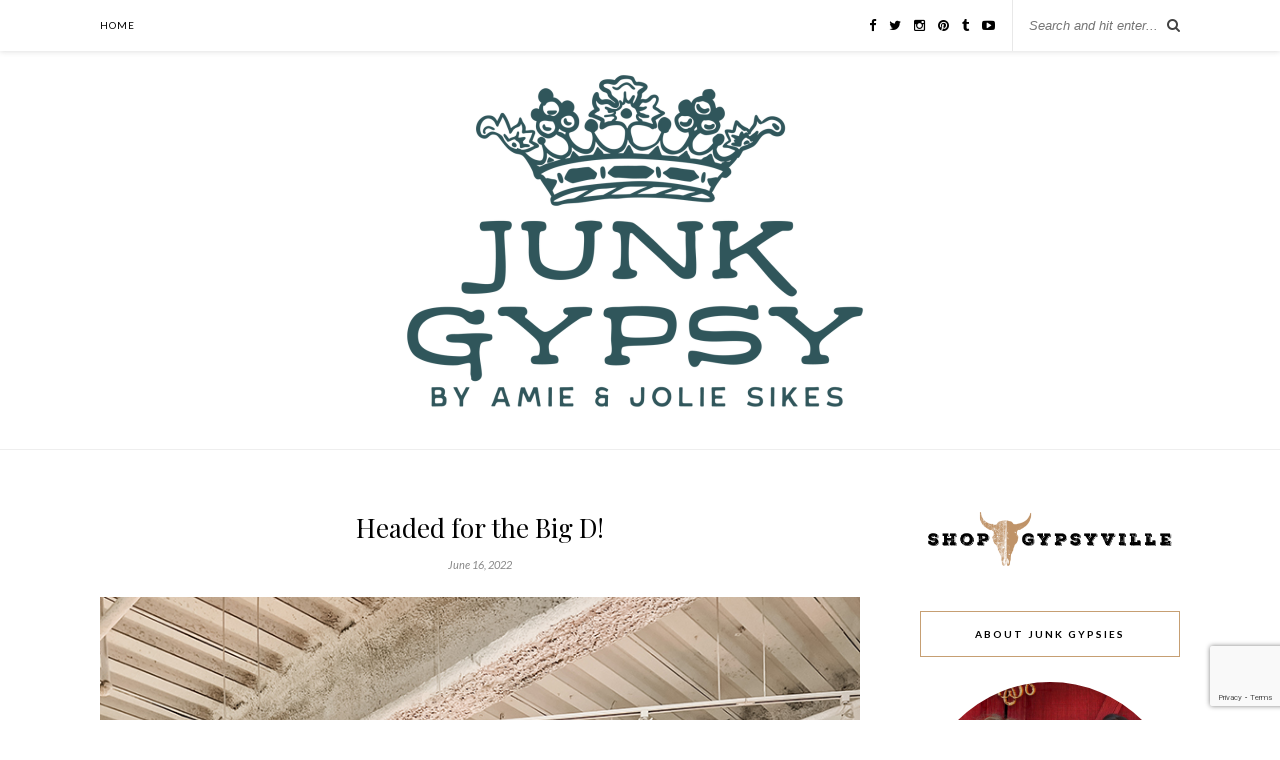

--- FILE ---
content_type: text/html; charset=UTF-8
request_url: https://www.junkgypsyblog.com/headed-for-the-big-d/?utm_source=rss&utm_medium=rss&utm_campaign=headed-for-the-big-d
body_size: 18747
content:
<!DOCTYPE html>
<html lang="en-US">
<head>

	<meta charset="UTF-8">
	<meta http-equiv="X-UA-Compatible" content="IE=edge">
	<meta name="viewport" content="width=device-width, initial-scale=1">

	<title>Headed for the Big D! &#8211; Junk Gypsy Blog</title>

	<link rel="profile" href="https://gmpg.org/xfn/11" />
	
		<link rel="shortcut icon" href="https://www.junkgypsyblog.com/wp-content/uploads/2022/08/favicon-1.ico" />
		
	<link rel="alternate" type="application/rss+xml" title="Junk Gypsy Blog RSS Feed" href="https://www.junkgypsyblog.com/feed/" />
	<link rel="alternate" type="application/atom+xml" title="Junk Gypsy Blog Atom Feed" href="https://www.junkgypsyblog.com/feed/atom/" />
	<link rel="pingback" href="https://www.junkgypsyblog.com/xmlrpc.php" />
	
	<meta name='robots' content='max-image-preview:large' />
<link rel='dns-prefetch' href='//maxcdn.bootstrapcdn.com' />
<link rel='dns-prefetch' href='//fonts.googleapis.com' />
<link rel="alternate" type="application/rss+xml" title="Junk Gypsy Blog &raquo; Feed" href="https://www.junkgypsyblog.com/feed/" />
<link rel="alternate" type="application/rss+xml" title="Junk Gypsy Blog &raquo; Comments Feed" href="https://www.junkgypsyblog.com/comments/feed/" />
<link rel="alternate" type="application/rss+xml" title="Junk Gypsy Blog &raquo; Headed for the Big D! Comments Feed" href="https://www.junkgypsyblog.com/headed-for-the-big-d/feed/" />
<link rel="alternate" title="oEmbed (JSON)" type="application/json+oembed" href="https://www.junkgypsyblog.com/wp-json/oembed/1.0/embed?url=https%3A%2F%2Fwww.junkgypsyblog.com%2Fheaded-for-the-big-d%2F" />
<link rel="alternate" title="oEmbed (XML)" type="text/xml+oembed" href="https://www.junkgypsyblog.com/wp-json/oembed/1.0/embed?url=https%3A%2F%2Fwww.junkgypsyblog.com%2Fheaded-for-the-big-d%2F&#038;format=xml" />
		<!-- This site uses the Google Analytics by MonsterInsights plugin v9.11.1 - Using Analytics tracking - https://www.monsterinsights.com/ -->
		<!-- Note: MonsterInsights is not currently configured on this site. The site owner needs to authenticate with Google Analytics in the MonsterInsights settings panel. -->
					<!-- No tracking code set -->
				<!-- / Google Analytics by MonsterInsights -->
		<style id='wp-img-auto-sizes-contain-inline-css' type='text/css'>
img:is([sizes=auto i],[sizes^="auto," i]){contain-intrinsic-size:3000px 1500px}
/*# sourceURL=wp-img-auto-sizes-contain-inline-css */
</style>
<link rel='stylesheet' id='sbi_styles-css' href='https://www.junkgypsyblog.com/wp-content/plugins/instagram-feed/css/sbi-styles.min.css?ver=6.10.0' type='text/css' media='all' />
<style id='wp-emoji-styles-inline-css' type='text/css'>

	img.wp-smiley, img.emoji {
		display: inline !important;
		border: none !important;
		box-shadow: none !important;
		height: 1em !important;
		width: 1em !important;
		margin: 0 0.07em !important;
		vertical-align: -0.1em !important;
		background: none !important;
		padding: 0 !important;
	}
/*# sourceURL=wp-emoji-styles-inline-css */
</style>
<style id='wp-block-library-inline-css' type='text/css'>
:root{--wp-block-synced-color:#7a00df;--wp-block-synced-color--rgb:122,0,223;--wp-bound-block-color:var(--wp-block-synced-color);--wp-editor-canvas-background:#ddd;--wp-admin-theme-color:#007cba;--wp-admin-theme-color--rgb:0,124,186;--wp-admin-theme-color-darker-10:#006ba1;--wp-admin-theme-color-darker-10--rgb:0,107,160.5;--wp-admin-theme-color-darker-20:#005a87;--wp-admin-theme-color-darker-20--rgb:0,90,135;--wp-admin-border-width-focus:2px}@media (min-resolution:192dpi){:root{--wp-admin-border-width-focus:1.5px}}.wp-element-button{cursor:pointer}:root .has-very-light-gray-background-color{background-color:#eee}:root .has-very-dark-gray-background-color{background-color:#313131}:root .has-very-light-gray-color{color:#eee}:root .has-very-dark-gray-color{color:#313131}:root .has-vivid-green-cyan-to-vivid-cyan-blue-gradient-background{background:linear-gradient(135deg,#00d084,#0693e3)}:root .has-purple-crush-gradient-background{background:linear-gradient(135deg,#34e2e4,#4721fb 50%,#ab1dfe)}:root .has-hazy-dawn-gradient-background{background:linear-gradient(135deg,#faaca8,#dad0ec)}:root .has-subdued-olive-gradient-background{background:linear-gradient(135deg,#fafae1,#67a671)}:root .has-atomic-cream-gradient-background{background:linear-gradient(135deg,#fdd79a,#004a59)}:root .has-nightshade-gradient-background{background:linear-gradient(135deg,#330968,#31cdcf)}:root .has-midnight-gradient-background{background:linear-gradient(135deg,#020381,#2874fc)}:root{--wp--preset--font-size--normal:16px;--wp--preset--font-size--huge:42px}.has-regular-font-size{font-size:1em}.has-larger-font-size{font-size:2.625em}.has-normal-font-size{font-size:var(--wp--preset--font-size--normal)}.has-huge-font-size{font-size:var(--wp--preset--font-size--huge)}.has-text-align-center{text-align:center}.has-text-align-left{text-align:left}.has-text-align-right{text-align:right}.has-fit-text{white-space:nowrap!important}#end-resizable-editor-section{display:none}.aligncenter{clear:both}.items-justified-left{justify-content:flex-start}.items-justified-center{justify-content:center}.items-justified-right{justify-content:flex-end}.items-justified-space-between{justify-content:space-between}.screen-reader-text{border:0;clip-path:inset(50%);height:1px;margin:-1px;overflow:hidden;padding:0;position:absolute;width:1px;word-wrap:normal!important}.screen-reader-text:focus{background-color:#ddd;clip-path:none;color:#444;display:block;font-size:1em;height:auto;left:5px;line-height:normal;padding:15px 23px 14px;text-decoration:none;top:5px;width:auto;z-index:100000}html :where(.has-border-color){border-style:solid}html :where([style*=border-top-color]){border-top-style:solid}html :where([style*=border-right-color]){border-right-style:solid}html :where([style*=border-bottom-color]){border-bottom-style:solid}html :where([style*=border-left-color]){border-left-style:solid}html :where([style*=border-width]){border-style:solid}html :where([style*=border-top-width]){border-top-style:solid}html :where([style*=border-right-width]){border-right-style:solid}html :where([style*=border-bottom-width]){border-bottom-style:solid}html :where([style*=border-left-width]){border-left-style:solid}html :where(img[class*=wp-image-]){height:auto;max-width:100%}:where(figure){margin:0 0 1em}html :where(.is-position-sticky){--wp-admin--admin-bar--position-offset:var(--wp-admin--admin-bar--height,0px)}@media screen and (max-width:600px){html :where(.is-position-sticky){--wp-admin--admin-bar--position-offset:0px}}

/*# sourceURL=wp-block-library-inline-css */
</style><style id='wp-block-image-inline-css' type='text/css'>
.wp-block-image>a,.wp-block-image>figure>a{display:inline-block}.wp-block-image img{box-sizing:border-box;height:auto;max-width:100%;vertical-align:bottom}@media not (prefers-reduced-motion){.wp-block-image img.hide{visibility:hidden}.wp-block-image img.show{animation:show-content-image .4s}}.wp-block-image[style*=border-radius] img,.wp-block-image[style*=border-radius]>a{border-radius:inherit}.wp-block-image.has-custom-border img{box-sizing:border-box}.wp-block-image.aligncenter{text-align:center}.wp-block-image.alignfull>a,.wp-block-image.alignwide>a{width:100%}.wp-block-image.alignfull img,.wp-block-image.alignwide img{height:auto;width:100%}.wp-block-image .aligncenter,.wp-block-image .alignleft,.wp-block-image .alignright,.wp-block-image.aligncenter,.wp-block-image.alignleft,.wp-block-image.alignright{display:table}.wp-block-image .aligncenter>figcaption,.wp-block-image .alignleft>figcaption,.wp-block-image .alignright>figcaption,.wp-block-image.aligncenter>figcaption,.wp-block-image.alignleft>figcaption,.wp-block-image.alignright>figcaption{caption-side:bottom;display:table-caption}.wp-block-image .alignleft{float:left;margin:.5em 1em .5em 0}.wp-block-image .alignright{float:right;margin:.5em 0 .5em 1em}.wp-block-image .aligncenter{margin-left:auto;margin-right:auto}.wp-block-image :where(figcaption){margin-bottom:1em;margin-top:.5em}.wp-block-image.is-style-circle-mask img{border-radius:9999px}@supports ((-webkit-mask-image:none) or (mask-image:none)) or (-webkit-mask-image:none){.wp-block-image.is-style-circle-mask img{border-radius:0;-webkit-mask-image:url('data:image/svg+xml;utf8,<svg viewBox="0 0 100 100" xmlns="http://www.w3.org/2000/svg"><circle cx="50" cy="50" r="50"/></svg>');mask-image:url('data:image/svg+xml;utf8,<svg viewBox="0 0 100 100" xmlns="http://www.w3.org/2000/svg"><circle cx="50" cy="50" r="50"/></svg>');mask-mode:alpha;-webkit-mask-position:center;mask-position:center;-webkit-mask-repeat:no-repeat;mask-repeat:no-repeat;-webkit-mask-size:contain;mask-size:contain}}:root :where(.wp-block-image.is-style-rounded img,.wp-block-image .is-style-rounded img){border-radius:9999px}.wp-block-image figure{margin:0}.wp-lightbox-container{display:flex;flex-direction:column;position:relative}.wp-lightbox-container img{cursor:zoom-in}.wp-lightbox-container img:hover+button{opacity:1}.wp-lightbox-container button{align-items:center;backdrop-filter:blur(16px) saturate(180%);background-color:#5a5a5a40;border:none;border-radius:4px;cursor:zoom-in;display:flex;height:20px;justify-content:center;opacity:0;padding:0;position:absolute;right:16px;text-align:center;top:16px;width:20px;z-index:100}@media not (prefers-reduced-motion){.wp-lightbox-container button{transition:opacity .2s ease}}.wp-lightbox-container button:focus-visible{outline:3px auto #5a5a5a40;outline:3px auto -webkit-focus-ring-color;outline-offset:3px}.wp-lightbox-container button:hover{cursor:pointer;opacity:1}.wp-lightbox-container button:focus{opacity:1}.wp-lightbox-container button:focus,.wp-lightbox-container button:hover,.wp-lightbox-container button:not(:hover):not(:active):not(.has-background){background-color:#5a5a5a40;border:none}.wp-lightbox-overlay{box-sizing:border-box;cursor:zoom-out;height:100vh;left:0;overflow:hidden;position:fixed;top:0;visibility:hidden;width:100%;z-index:100000}.wp-lightbox-overlay .close-button{align-items:center;cursor:pointer;display:flex;justify-content:center;min-height:40px;min-width:40px;padding:0;position:absolute;right:calc(env(safe-area-inset-right) + 16px);top:calc(env(safe-area-inset-top) + 16px);z-index:5000000}.wp-lightbox-overlay .close-button:focus,.wp-lightbox-overlay .close-button:hover,.wp-lightbox-overlay .close-button:not(:hover):not(:active):not(.has-background){background:none;border:none}.wp-lightbox-overlay .lightbox-image-container{height:var(--wp--lightbox-container-height);left:50%;overflow:hidden;position:absolute;top:50%;transform:translate(-50%,-50%);transform-origin:top left;width:var(--wp--lightbox-container-width);z-index:9999999999}.wp-lightbox-overlay .wp-block-image{align-items:center;box-sizing:border-box;display:flex;height:100%;justify-content:center;margin:0;position:relative;transform-origin:0 0;width:100%;z-index:3000000}.wp-lightbox-overlay .wp-block-image img{height:var(--wp--lightbox-image-height);min-height:var(--wp--lightbox-image-height);min-width:var(--wp--lightbox-image-width);width:var(--wp--lightbox-image-width)}.wp-lightbox-overlay .wp-block-image figcaption{display:none}.wp-lightbox-overlay button{background:none;border:none}.wp-lightbox-overlay .scrim{background-color:#fff;height:100%;opacity:.9;position:absolute;width:100%;z-index:2000000}.wp-lightbox-overlay.active{visibility:visible}@media not (prefers-reduced-motion){.wp-lightbox-overlay.active{animation:turn-on-visibility .25s both}.wp-lightbox-overlay.active img{animation:turn-on-visibility .35s both}.wp-lightbox-overlay.show-closing-animation:not(.active){animation:turn-off-visibility .35s both}.wp-lightbox-overlay.show-closing-animation:not(.active) img{animation:turn-off-visibility .25s both}.wp-lightbox-overlay.zoom.active{animation:none;opacity:1;visibility:visible}.wp-lightbox-overlay.zoom.active .lightbox-image-container{animation:lightbox-zoom-in .4s}.wp-lightbox-overlay.zoom.active .lightbox-image-container img{animation:none}.wp-lightbox-overlay.zoom.active .scrim{animation:turn-on-visibility .4s forwards}.wp-lightbox-overlay.zoom.show-closing-animation:not(.active){animation:none}.wp-lightbox-overlay.zoom.show-closing-animation:not(.active) .lightbox-image-container{animation:lightbox-zoom-out .4s}.wp-lightbox-overlay.zoom.show-closing-animation:not(.active) .lightbox-image-container img{animation:none}.wp-lightbox-overlay.zoom.show-closing-animation:not(.active) .scrim{animation:turn-off-visibility .4s forwards}}@keyframes show-content-image{0%{visibility:hidden}99%{visibility:hidden}to{visibility:visible}}@keyframes turn-on-visibility{0%{opacity:0}to{opacity:1}}@keyframes turn-off-visibility{0%{opacity:1;visibility:visible}99%{opacity:0;visibility:visible}to{opacity:0;visibility:hidden}}@keyframes lightbox-zoom-in{0%{transform:translate(calc((-100vw + var(--wp--lightbox-scrollbar-width))/2 + var(--wp--lightbox-initial-left-position)),calc(-50vh + var(--wp--lightbox-initial-top-position))) scale(var(--wp--lightbox-scale))}to{transform:translate(-50%,-50%) scale(1)}}@keyframes lightbox-zoom-out{0%{transform:translate(-50%,-50%) scale(1);visibility:visible}99%{visibility:visible}to{transform:translate(calc((-100vw + var(--wp--lightbox-scrollbar-width))/2 + var(--wp--lightbox-initial-left-position)),calc(-50vh + var(--wp--lightbox-initial-top-position))) scale(var(--wp--lightbox-scale));visibility:hidden}}
/*# sourceURL=https://www.junkgypsyblog.com/wp-includes/blocks/image/style.min.css */
</style>
<style id='wp-block-paragraph-inline-css' type='text/css'>
.is-small-text{font-size:.875em}.is-regular-text{font-size:1em}.is-large-text{font-size:2.25em}.is-larger-text{font-size:3em}.has-drop-cap:not(:focus):first-letter{float:left;font-size:8.4em;font-style:normal;font-weight:100;line-height:.68;margin:.05em .1em 0 0;text-transform:uppercase}body.rtl .has-drop-cap:not(:focus):first-letter{float:none;margin-left:.1em}p.has-drop-cap.has-background{overflow:hidden}:root :where(p.has-background){padding:1.25em 2.375em}:where(p.has-text-color:not(.has-link-color)) a{color:inherit}p.has-text-align-left[style*="writing-mode:vertical-lr"],p.has-text-align-right[style*="writing-mode:vertical-rl"]{rotate:180deg}
/*# sourceURL=https://www.junkgypsyblog.com/wp-includes/blocks/paragraph/style.min.css */
</style>
<style id='global-styles-inline-css' type='text/css'>
:root{--wp--preset--aspect-ratio--square: 1;--wp--preset--aspect-ratio--4-3: 4/3;--wp--preset--aspect-ratio--3-4: 3/4;--wp--preset--aspect-ratio--3-2: 3/2;--wp--preset--aspect-ratio--2-3: 2/3;--wp--preset--aspect-ratio--16-9: 16/9;--wp--preset--aspect-ratio--9-16: 9/16;--wp--preset--color--black: #000000;--wp--preset--color--cyan-bluish-gray: #abb8c3;--wp--preset--color--white: #ffffff;--wp--preset--color--pale-pink: #f78da7;--wp--preset--color--vivid-red: #cf2e2e;--wp--preset--color--luminous-vivid-orange: #ff6900;--wp--preset--color--luminous-vivid-amber: #fcb900;--wp--preset--color--light-green-cyan: #7bdcb5;--wp--preset--color--vivid-green-cyan: #00d084;--wp--preset--color--pale-cyan-blue: #8ed1fc;--wp--preset--color--vivid-cyan-blue: #0693e3;--wp--preset--color--vivid-purple: #9b51e0;--wp--preset--gradient--vivid-cyan-blue-to-vivid-purple: linear-gradient(135deg,rgb(6,147,227) 0%,rgb(155,81,224) 100%);--wp--preset--gradient--light-green-cyan-to-vivid-green-cyan: linear-gradient(135deg,rgb(122,220,180) 0%,rgb(0,208,130) 100%);--wp--preset--gradient--luminous-vivid-amber-to-luminous-vivid-orange: linear-gradient(135deg,rgb(252,185,0) 0%,rgb(255,105,0) 100%);--wp--preset--gradient--luminous-vivid-orange-to-vivid-red: linear-gradient(135deg,rgb(255,105,0) 0%,rgb(207,46,46) 100%);--wp--preset--gradient--very-light-gray-to-cyan-bluish-gray: linear-gradient(135deg,rgb(238,238,238) 0%,rgb(169,184,195) 100%);--wp--preset--gradient--cool-to-warm-spectrum: linear-gradient(135deg,rgb(74,234,220) 0%,rgb(151,120,209) 20%,rgb(207,42,186) 40%,rgb(238,44,130) 60%,rgb(251,105,98) 80%,rgb(254,248,76) 100%);--wp--preset--gradient--blush-light-purple: linear-gradient(135deg,rgb(255,206,236) 0%,rgb(152,150,240) 100%);--wp--preset--gradient--blush-bordeaux: linear-gradient(135deg,rgb(254,205,165) 0%,rgb(254,45,45) 50%,rgb(107,0,62) 100%);--wp--preset--gradient--luminous-dusk: linear-gradient(135deg,rgb(255,203,112) 0%,rgb(199,81,192) 50%,rgb(65,88,208) 100%);--wp--preset--gradient--pale-ocean: linear-gradient(135deg,rgb(255,245,203) 0%,rgb(182,227,212) 50%,rgb(51,167,181) 100%);--wp--preset--gradient--electric-grass: linear-gradient(135deg,rgb(202,248,128) 0%,rgb(113,206,126) 100%);--wp--preset--gradient--midnight: linear-gradient(135deg,rgb(2,3,129) 0%,rgb(40,116,252) 100%);--wp--preset--font-size--small: 13px;--wp--preset--font-size--medium: 20px;--wp--preset--font-size--large: 36px;--wp--preset--font-size--x-large: 42px;--wp--preset--spacing--20: 0.44rem;--wp--preset--spacing--30: 0.67rem;--wp--preset--spacing--40: 1rem;--wp--preset--spacing--50: 1.5rem;--wp--preset--spacing--60: 2.25rem;--wp--preset--spacing--70: 3.38rem;--wp--preset--spacing--80: 5.06rem;--wp--preset--shadow--natural: 6px 6px 9px rgba(0, 0, 0, 0.2);--wp--preset--shadow--deep: 12px 12px 50px rgba(0, 0, 0, 0.4);--wp--preset--shadow--sharp: 6px 6px 0px rgba(0, 0, 0, 0.2);--wp--preset--shadow--outlined: 6px 6px 0px -3px rgb(255, 255, 255), 6px 6px rgb(0, 0, 0);--wp--preset--shadow--crisp: 6px 6px 0px rgb(0, 0, 0);}:where(.is-layout-flex){gap: 0.5em;}:where(.is-layout-grid){gap: 0.5em;}body .is-layout-flex{display: flex;}.is-layout-flex{flex-wrap: wrap;align-items: center;}.is-layout-flex > :is(*, div){margin: 0;}body .is-layout-grid{display: grid;}.is-layout-grid > :is(*, div){margin: 0;}:where(.wp-block-columns.is-layout-flex){gap: 2em;}:where(.wp-block-columns.is-layout-grid){gap: 2em;}:where(.wp-block-post-template.is-layout-flex){gap: 1.25em;}:where(.wp-block-post-template.is-layout-grid){gap: 1.25em;}.has-black-color{color: var(--wp--preset--color--black) !important;}.has-cyan-bluish-gray-color{color: var(--wp--preset--color--cyan-bluish-gray) !important;}.has-white-color{color: var(--wp--preset--color--white) !important;}.has-pale-pink-color{color: var(--wp--preset--color--pale-pink) !important;}.has-vivid-red-color{color: var(--wp--preset--color--vivid-red) !important;}.has-luminous-vivid-orange-color{color: var(--wp--preset--color--luminous-vivid-orange) !important;}.has-luminous-vivid-amber-color{color: var(--wp--preset--color--luminous-vivid-amber) !important;}.has-light-green-cyan-color{color: var(--wp--preset--color--light-green-cyan) !important;}.has-vivid-green-cyan-color{color: var(--wp--preset--color--vivid-green-cyan) !important;}.has-pale-cyan-blue-color{color: var(--wp--preset--color--pale-cyan-blue) !important;}.has-vivid-cyan-blue-color{color: var(--wp--preset--color--vivid-cyan-blue) !important;}.has-vivid-purple-color{color: var(--wp--preset--color--vivid-purple) !important;}.has-black-background-color{background-color: var(--wp--preset--color--black) !important;}.has-cyan-bluish-gray-background-color{background-color: var(--wp--preset--color--cyan-bluish-gray) !important;}.has-white-background-color{background-color: var(--wp--preset--color--white) !important;}.has-pale-pink-background-color{background-color: var(--wp--preset--color--pale-pink) !important;}.has-vivid-red-background-color{background-color: var(--wp--preset--color--vivid-red) !important;}.has-luminous-vivid-orange-background-color{background-color: var(--wp--preset--color--luminous-vivid-orange) !important;}.has-luminous-vivid-amber-background-color{background-color: var(--wp--preset--color--luminous-vivid-amber) !important;}.has-light-green-cyan-background-color{background-color: var(--wp--preset--color--light-green-cyan) !important;}.has-vivid-green-cyan-background-color{background-color: var(--wp--preset--color--vivid-green-cyan) !important;}.has-pale-cyan-blue-background-color{background-color: var(--wp--preset--color--pale-cyan-blue) !important;}.has-vivid-cyan-blue-background-color{background-color: var(--wp--preset--color--vivid-cyan-blue) !important;}.has-vivid-purple-background-color{background-color: var(--wp--preset--color--vivid-purple) !important;}.has-black-border-color{border-color: var(--wp--preset--color--black) !important;}.has-cyan-bluish-gray-border-color{border-color: var(--wp--preset--color--cyan-bluish-gray) !important;}.has-white-border-color{border-color: var(--wp--preset--color--white) !important;}.has-pale-pink-border-color{border-color: var(--wp--preset--color--pale-pink) !important;}.has-vivid-red-border-color{border-color: var(--wp--preset--color--vivid-red) !important;}.has-luminous-vivid-orange-border-color{border-color: var(--wp--preset--color--luminous-vivid-orange) !important;}.has-luminous-vivid-amber-border-color{border-color: var(--wp--preset--color--luminous-vivid-amber) !important;}.has-light-green-cyan-border-color{border-color: var(--wp--preset--color--light-green-cyan) !important;}.has-vivid-green-cyan-border-color{border-color: var(--wp--preset--color--vivid-green-cyan) !important;}.has-pale-cyan-blue-border-color{border-color: var(--wp--preset--color--pale-cyan-blue) !important;}.has-vivid-cyan-blue-border-color{border-color: var(--wp--preset--color--vivid-cyan-blue) !important;}.has-vivid-purple-border-color{border-color: var(--wp--preset--color--vivid-purple) !important;}.has-vivid-cyan-blue-to-vivid-purple-gradient-background{background: var(--wp--preset--gradient--vivid-cyan-blue-to-vivid-purple) !important;}.has-light-green-cyan-to-vivid-green-cyan-gradient-background{background: var(--wp--preset--gradient--light-green-cyan-to-vivid-green-cyan) !important;}.has-luminous-vivid-amber-to-luminous-vivid-orange-gradient-background{background: var(--wp--preset--gradient--luminous-vivid-amber-to-luminous-vivid-orange) !important;}.has-luminous-vivid-orange-to-vivid-red-gradient-background{background: var(--wp--preset--gradient--luminous-vivid-orange-to-vivid-red) !important;}.has-very-light-gray-to-cyan-bluish-gray-gradient-background{background: var(--wp--preset--gradient--very-light-gray-to-cyan-bluish-gray) !important;}.has-cool-to-warm-spectrum-gradient-background{background: var(--wp--preset--gradient--cool-to-warm-spectrum) !important;}.has-blush-light-purple-gradient-background{background: var(--wp--preset--gradient--blush-light-purple) !important;}.has-blush-bordeaux-gradient-background{background: var(--wp--preset--gradient--blush-bordeaux) !important;}.has-luminous-dusk-gradient-background{background: var(--wp--preset--gradient--luminous-dusk) !important;}.has-pale-ocean-gradient-background{background: var(--wp--preset--gradient--pale-ocean) !important;}.has-electric-grass-gradient-background{background: var(--wp--preset--gradient--electric-grass) !important;}.has-midnight-gradient-background{background: var(--wp--preset--gradient--midnight) !important;}.has-small-font-size{font-size: var(--wp--preset--font-size--small) !important;}.has-medium-font-size{font-size: var(--wp--preset--font-size--medium) !important;}.has-large-font-size{font-size: var(--wp--preset--font-size--large) !important;}.has-x-large-font-size{font-size: var(--wp--preset--font-size--x-large) !important;}
/*# sourceURL=global-styles-inline-css */
</style>

<style id='classic-theme-styles-inline-css' type='text/css'>
/*! This file is auto-generated */
.wp-block-button__link{color:#fff;background-color:#32373c;border-radius:9999px;box-shadow:none;text-decoration:none;padding:calc(.667em + 2px) calc(1.333em + 2px);font-size:1.125em}.wp-block-file__button{background:#32373c;color:#fff;text-decoration:none}
/*# sourceURL=/wp-includes/css/classic-themes.min.css */
</style>
<link rel='stylesheet' id='contact-form-7-css' href='https://www.junkgypsyblog.com/wp-content/plugins/contact-form-7/includes/css/styles.css?ver=6.1.4' type='text/css' media='all' />
<link rel='stylesheet' id='parent-style-css' href='https://www.junkgypsyblog.com/wp-content/themes/rosemary/style.css?ver=6.9' type='text/css' media='all' />
<link rel='stylesheet' id='sp_style-css' href='https://www.junkgypsyblog.com/wp-content/themes/rosemary-child/style.css?ver=6.9' type='text/css' media='all' />
<link rel='stylesheet' id='slicknav-css-css' href='https://www.junkgypsyblog.com/wp-content/themes/rosemary/css/slicknav.css?ver=6.9' type='text/css' media='all' />
<link rel='stylesheet' id='bxslider-css-css' href='https://www.junkgypsyblog.com/wp-content/themes/rosemary/css/jquery.bxslider.css?ver=6.9' type='text/css' media='all' />
<link rel='stylesheet' id='font-awesome-css' href='//maxcdn.bootstrapcdn.com/font-awesome/4.3.0/css/font-awesome.min.css?ver=6.9' type='text/css' media='all' />
<link rel='stylesheet' id='responsive-css' href='https://www.junkgypsyblog.com/wp-content/themes/rosemary/css/responsive.css?ver=6.9' type='text/css' media='all' />
<link rel='stylesheet' id='default_body_font-css' href='https://fonts.googleapis.com/css?family=Lato%3A400%2C700%2C400italic%2C700italic&#038;subset=latin%2Clatin-ext&#038;ver=6.9' type='text/css' media='all' />
<link rel='stylesheet' id='default_heading_font-css' href='https://fonts.googleapis.com/css?family=Playfair+Display%3A400%2C700%2C400italic%2C700italic&#038;subset=latin%2Clatin-ext&#038;ver=6.9' type='text/css' media='all' />
<link rel='stylesheet' id='__EPYT__style-css' href='https://www.junkgypsyblog.com/wp-content/plugins/youtube-embed-plus/styles/ytprefs.min.css?ver=14.2.4' type='text/css' media='all' />
<style id='__EPYT__style-inline-css' type='text/css'>

                .epyt-gallery-thumb {
                        width: 33.333%;
                }
                
/*# sourceURL=__EPYT__style-inline-css */
</style>
<script type="text/javascript" src="https://www.junkgypsyblog.com/wp-includes/js/jquery/jquery.min.js?ver=3.7.1" id="jquery-core-js"></script>
<script type="text/javascript" src="https://www.junkgypsyblog.com/wp-includes/js/jquery/jquery-migrate.min.js?ver=3.4.1" id="jquery-migrate-js"></script>
<script type="text/javascript" src="https://www.junkgypsyblog.com/wp-content/plugins/wonderplugin-video-embed/engine/wonderpluginvideoembed.js?ver=2.4" id="wonderplugin-videoembed-script-js"></script>
<script type="text/javascript" id="__ytprefs__-js-extra">
/* <![CDATA[ */
var _EPYT_ = {"ajaxurl":"https://www.junkgypsyblog.com/wp-admin/admin-ajax.php","security":"6a36935644","gallery_scrolloffset":"20","eppathtoscripts":"https://www.junkgypsyblog.com/wp-content/plugins/youtube-embed-plus/scripts/","eppath":"https://www.junkgypsyblog.com/wp-content/plugins/youtube-embed-plus/","epresponsiveselector":"[\"iframe.__youtube_prefs__\",\"iframe[src*='youtube.com']\",\"iframe[src*='youtube-nocookie.com']\",\"iframe[data-ep-src*='youtube.com']\",\"iframe[data-ep-src*='youtube-nocookie.com']\",\"iframe[data-ep-gallerysrc*='youtube.com']\"]","epdovol":"1","version":"14.2.4","evselector":"iframe.__youtube_prefs__[src], iframe[src*=\"youtube.com/embed/\"], iframe[src*=\"youtube-nocookie.com/embed/\"]","ajax_compat":"","maxres_facade":"eager","ytapi_load":"light","pause_others":"","stopMobileBuffer":"1","facade_mode":"","not_live_on_channel":""};
//# sourceURL=__ytprefs__-js-extra
/* ]]> */
</script>
<script type="text/javascript" defer src="https://www.junkgypsyblog.com/wp-content/plugins/youtube-embed-plus/scripts/ytprefs.min.js?ver=14.2.4" id="__ytprefs__-js"></script>
<link rel="https://api.w.org/" href="https://www.junkgypsyblog.com/wp-json/" /><link rel="alternate" title="JSON" type="application/json" href="https://www.junkgypsyblog.com/wp-json/wp/v2/posts/9253" /><link rel="EditURI" type="application/rsd+xml" title="RSD" href="https://www.junkgypsyblog.com/xmlrpc.php?rsd" />
<meta name="generator" content="WordPress 6.9" />
<link rel="canonical" href="https://www.junkgypsyblog.com/headed-for-the-big-d/" />
<link rel='shortlink' href='https://www.junkgypsyblog.com/?p=9253' />
    <style type="text/css">
	
		#logo { padding:10px 0 10px; }
		
		#top-bar, .slicknav_menu { background:#ffffff; }						#nav-wrapper .menu li.current-menu-item > a, #nav-wrapper .menu li.current_page_item > a, #nav-wrapper .menu li a:hover {  color:; }
		
		#nav-wrapper .menu .sub-menu, #nav-wrapper .menu .children { background: ; }
		#nav-wrapper ul.menu ul a, #nav-wrapper .menu ul ul a {  color:; }
		#nav-wrapper ul.menu ul a:hover, #nav-wrapper .menu ul ul a:hover { color: ; background:; }
		
		.slicknav_nav { background:; }
		.slicknav_nav a { color:; }
		.slicknav_menu .slicknav_icon-bar { background-color:; }
		
		#top-social a i { color:; }
		#top-social a:hover i { color:; }
		
		#top-search i { color:; }
		#top-search { border-color:#e8e8e8; }
		
		.widget-title { background:; color:; border-color:; }
		
		a, .social-widget a:hover > i { color:; }
		.post-header .cat a, .post-entry blockquote { border-color:; }
		
		.feat-item .read-more, .more-button  { background:; color:; border-color:;}
		.feat-item .read-more:hover, .more-button:hover  { background:; color:; border-color:;}
		
				.ctct-custom-form {
    box-sizing: border-box;
    font: 14px/1.25;
    margin: 0 auto;
}
.ctct-form-defaults {
    border-radius: 5px;
    color: #000;
    padding: 15px;
}
.ctct-custom-form * {
    box-sizing: border-box;
}
.ctct-custom-form p {
    margin: 0 0 24px;
}
.ctct-custom-form select {
    background-color: #fff;
    border: 1px solid #b0b6bb;
    box-shadow: 0 1px 2px rgba(0, 0, 0, 0.1) inset;
    height: 46px;
    width: 100%;
}
.ctct-custom-form .ctct-form-required {
    position: relative;
}
.ctct-custom-form .ctct-form-required::before {

    left: -12px;
    position: absolute;
    top: -4px;
}
.ctct-custom-form input[type="text"] {
    border: 1px solid #b0b6bb;
    border-radius: 4px;
    box-shadow: 0 1px 2px rgba(0, 0, 0, 0.1) inset;
    color: #394856;
    font-family: Helvetica Neue,Arial,sans-serif;
    font-size: 14px;
    line-height: 1.25;
    padding: 10px 15px;
    width: 100%;
}
.ctct-custom-form input[type="text"]:focus {
    outline: 1px solid #5dacd6;
}
.ctct-custom-form .ctct-form-errorMessage {
    color: #f5463b;
    font-size: 14px;
    line-height: 1.25;
    margin-bottom: 12px;
}
.ctct-custom-form *:-moz-placeholder {
    color: #88919a;
}
.ctct-custom-form *::-moz-placeholder {
    color: #88919a;
}
.ctct-custom-form input.is-error, .ctct-custom-form .ctct-form-input.is-error {
    border-color: #f5463b !important;
    color: #f5463b !important;
}
.ctct-custom-form label {
    display: block;
    line-height: 1;
    margin-bottom: 12px;
}
.ctct-custom-form .Button {
    -moz-user-select: none;
    background-color: #C69F73;
    background-image: none;
    border: medium none;
    border-radius: 2px;
    box-shadow: none;
    color: #0078c1;
    cursor: pointer;
    display: inline-block;
    font-size: 14px;
    line-height: 1;
    margin-bottom: 0;
    padding: 14px 20px;
    text-align: center;
    transition: all 0.1s ease-in-out 0s;
    vertical-align: middle;
}
.ctct-custom-form .ctct-button {
    background-color: #C69F73;
    color: #fff;
    display: block;
    width: 100%;
}
.ctct-custom-form .ctct-button:hover {
    background-color: #c68944;
    color: #fff;
}
.ctct-custom-form .ctct-button:active {
    background-color: #005c94;
}
.ctct-custom-form .ctct-form-footer {
    font-family: Helvetica Neue,Arial,sans-serif;
    font-size: 11px;
    padding: 10px 0 0;
}

body  {
font-size: 14px;
}				
    </style>
    	<meta name="p:domain_verify" content="294b0b356ce232d32ff5c92b4dee5cbd"/>
</head>

<body data-rsssl=1 class="wp-singular post-template-default single single-post postid-9253 single-format-standard wp-theme-rosemary wp-child-theme-rosemary-child">

	<div id="top-bar">
	
		<div class="container">
			
			<div id="nav-wrapper">
				<ul id="menu-menu-1" class="menu"><li id="menu-item-6381" class="menu-item menu-item-type-custom menu-item-object-custom menu-item-6381"><a href="https://junkgypsyblog.com">Home</a></li>
</ul>			</div>
			
			<div class="menu-mobile"></div>
			
						<div id="top-search">
				<form role="search" method="get" id="searchform" action="https://www.junkgypsyblog.com/">
		<input type="text" placeholder="Search and hit enter..." name="s" id="s" />
</form>				<i class="fa fa-search search-desktop"></i>
				<i class="fa fa-search search-toggle"></i>
			</div>
			
			<!-- Responsive Search -->
			<div class="show-search">
				<form role="search" method="get" id="searchform" action="https://www.junkgypsyblog.com/">
		<input type="text" placeholder="Search and hit enter..." name="s" id="s" />
</form>			</div>
			<!-- -->
						
						<div id="top-social" >
				
				<a href="http://facebook.com/junkgypsy" target="_blank"><i class="fa fa-facebook"></i></a>				<a href="http://twitter.com/junkgypsy" target="_blank"><i class="fa fa-twitter"></i></a>				<a href="http://instagram.com/junkgypsy" target="_blank"><i class="fa fa-instagram"></i></a>				<a href="http://pinterest.com/junkgypsies" target="_blank"><i class="fa fa-pinterest"></i></a>												<a href="http://junkgypsies.tumblr.com/" target="_blank"><i class="fa fa-tumblr"></i></a>				<a href="http://youtube.com/junkgypsy" target="_blank"><i class="fa fa-youtube-play"></i></a>																								
			</div>
						
		</div>
	
	</div>
	
	<header id="header">
	
		<div class="container">
			
			<div id="logo">
				
									
											<h2><a href="https://www.junkgypsyblog.com"><img src="https://www.junkgypsyblog.com/wp-content/uploads/2025/10/Untitled-design-2025-10-29T150541.038.png" alt="Junk Gypsy Blog" /></a></h2>
										
								
			</div>
			
		</div>
		
	</header>	
	<div class="container">
		
		<div id="content">
		
			<div id="main" >
			
								
					<article id="post-9253" class="post-9253 post type-post status-publish format-standard has-post-thumbnail hentry category-all-the-junk category-featured category-uncategorized tag-dallas-market tag-junk-gypsy">
	
	<div class="post-header">
		
				
					<h1>Headed for the Big D!</h1>
				
				<span class="date">June 16, 2022</span>
				
	</div>
	
			
						<div class="post-img">
			<a href="https://www.junkgypsyblog.com/headed-for-the-big-d/"><img width="800" height="1067" src="https://www.junkgypsyblog.com/wp-content/uploads/2022/06/1bIMG_3609.jpg" class="attachment-full-thumb size-full-thumb wp-post-image" alt="" decoding="async" fetchpriority="high" srcset="https://www.junkgypsyblog.com/wp-content/uploads/2022/06/1bIMG_3609.jpg 800w, https://www.junkgypsyblog.com/wp-content/uploads/2022/06/1bIMG_3609-225x300.jpg 225w" sizes="(max-width: 800px) 100vw, 800px" /></a>
		</div>
						
		
	<div class="post-entry">
		
				
			
<p>Over the past few years, the &#8220;he who shall not be named&#8221; pandemic prompted us to pivot, recreate, and tackle new adventures in ways we never have before.  The creative challenges have been exciting (I might also add, extremely stressful&#8230; and by &#8220;extremely&#8221;, I mean we may or may not keep paper bags nearby at all times to hyperventilate (or barf) in at times) and have honestly reminded me of the early days of starting JG &#8230; dreaming and scheming and sketching and jotting down notes on paper all night long, digging deep for new creative inspo, and knowing that every day you&#8217;re learning something new.</p>



<p>And yes, we&#8217;ve managed to go almost 2 solid years without writing a blog post. But not quite 2 .. so there&#8217;s that.</p>



<p>With the birth of our Road Trip Collection for Buc-ee&#8217;s, came new possibilities in offering these items on a grander scale. We&#8217;ve always been a sucker for a kitschy souvenir shop &#8230; sea shell shops on the beach, souvenir shops in airports, teepee-shaped souvenir shops along Route 66, you name it. We&#8217;ve stopped at them all and bought the cheesy coffee mugs, the armadillo shaped keychains, and the snow globes with resin statues of the chandelier tree in California in them. Thus, the Road Trip Collection was born &#8230; a souvenir-inspired collection for all of the road warriors chasing that wanderlust.</p>



<p>Here we go, y&#8217;all. We&#8217;re taking our Road Trip collection on the road with our first-ever showroom at Dallas Market Center! If you&#8217;re a retailer, we&#8217;d love for you to check out our goods &#8230; and maybe snag some for your store! Stop by and see us .. we&#8217;ll be at WTC 203!</p>



<p>The theme: Caution Cowgirls Ahead. We were inspired by roadside stops, the indominable spirit of the cowgirls of the old west, and of course the wanderlust of the open road. Most of all, this room is about grit. Women with grit. </p>



<p>The colors: dusty pinks and sepia toned pastels.</p>



<figure class="wp-block-image size-full"><img decoding="async" width="800" height="1067" src="https://www.junkgypsyblog.com/wp-content/uploads/2022/06/1b67658209853__7889E40C-6CF8-4112-8097-3631B1013D6A.jpg" alt="" class="wp-image-9262" srcset="https://www.junkgypsyblog.com/wp-content/uploads/2022/06/1b67658209853__7889E40C-6CF8-4112-8097-3631B1013D6A.jpg 800w, https://www.junkgypsyblog.com/wp-content/uploads/2022/06/1b67658209853__7889E40C-6CF8-4112-8097-3631B1013D6A-225x300.jpg 225w" sizes="(max-width: 800px) 100vw, 800px" /></figure>



<figure class="wp-block-image size-full"><img decoding="async" width="800" height="1067" src="https://www.junkgypsyblog.com/wp-content/uploads/2022/06/1bIMG_3612-1.jpg" alt="" class="wp-image-9267" srcset="https://www.junkgypsyblog.com/wp-content/uploads/2022/06/1bIMG_3612-1.jpg 800w, https://www.junkgypsyblog.com/wp-content/uploads/2022/06/1bIMG_3612-1-225x300.jpg 225w" sizes="(max-width: 800px) 100vw, 800px" /><figcaption>We bought this old lighted arrow sign at the Spring show &#8230; after just a little TLC, it makes the perfect &#8220;roadside&#8221; sign for our showroom!</figcaption></figure>



<figure class="wp-block-image size-full"><img loading="lazy" decoding="async" width="800" height="1067" src="https://www.junkgypsyblog.com/wp-content/uploads/2022/06/1bIMG_3609-2.jpg" alt="" class="wp-image-9272" srcset="https://www.junkgypsyblog.com/wp-content/uploads/2022/06/1bIMG_3609-2.jpg 800w, https://www.junkgypsyblog.com/wp-content/uploads/2022/06/1bIMG_3609-2-225x300.jpg 225w" sizes="auto, (max-width: 800px) 100vw, 800px" /><figcaption>Dollly aka Little Sister made the road trip via trailer!</figcaption></figure>



<figure class="wp-block-image size-full"><img loading="lazy" decoding="async" width="800" height="786" src="https://www.junkgypsyblog.com/wp-content/uploads/2022/06/1bIMG_3356.jpg" alt="" class="wp-image-9273" srcset="https://www.junkgypsyblog.com/wp-content/uploads/2022/06/1bIMG_3356.jpg 800w, https://www.junkgypsyblog.com/wp-content/uploads/2022/06/1bIMG_3356-300x295.jpg 300w" sizes="auto, (max-width: 800px) 100vw, 800px" /><figcaption>Dolly&#8217;s first ride in an elevator!</figcaption></figure>



<p>There&#8217;s a corner just for Thelma &amp; Louise, there&#8217;s boots, and biscuits and way more to show y&#8217;all than what we can put here in pics but y&#8217;all head over to our highlights on our Instagram page to see behind the scenes action and more pics! </p>



<figure class="wp-block-image size-full"><img loading="lazy" decoding="async" width="800" height="1067" src="https://www.junkgypsyblog.com/wp-content/uploads/2022/06/1bIMG_3579.jpg" alt="" class="wp-image-9277" srcset="https://www.junkgypsyblog.com/wp-content/uploads/2022/06/1bIMG_3579.jpg 800w, https://www.junkgypsyblog.com/wp-content/uploads/2022/06/1bIMG_3579-225x300.jpg 225w" sizes="auto, (max-width: 800px) 100vw, 800px" /></figure>



<figure class="wp-block-image size-full"><img loading="lazy" decoding="async" width="800" height="1067" src="https://www.junkgypsyblog.com/wp-content/uploads/2022/06/1bIMG_3582.jpg" alt="" class="wp-image-9278" srcset="https://www.junkgypsyblog.com/wp-content/uploads/2022/06/1bIMG_3582.jpg 800w, https://www.junkgypsyblog.com/wp-content/uploads/2022/06/1bIMG_3582-225x300.jpg 225w" sizes="auto, (max-width: 800px) 100vw, 800px" /></figure>



<figure class="wp-block-image size-full"><img loading="lazy" decoding="async" width="800" height="1067" src="https://www.junkgypsyblog.com/wp-content/uploads/2022/06/1bIMG_3589-1-1.jpg" alt="" class="wp-image-9279" srcset="https://www.junkgypsyblog.com/wp-content/uploads/2022/06/1bIMG_3589-1-1.jpg 800w, https://www.junkgypsyblog.com/wp-content/uploads/2022/06/1bIMG_3589-1-1-225x300.jpg 225w" sizes="auto, (max-width: 800px) 100vw, 800px" /></figure>



<p>And if you have a store, come see us at Dallas Market Center WTC 203 next week! We&#8217;re on the bridge! Bev &amp; Rick Lambert will be serving up Miranda Lambert champagne on the 22nd and 23rd and we&#8217;ll have an official ribbon cutting 6/23 at 10:15 am! Come celebrate with us!</p>



<p>We&#8217;ve hand-picked a special girl powered play list just for this showroom, called Sister Road! Use your camera in the Spotify app to give it a listen!</p>



<figure class="wp-block-image size-full"><img loading="lazy" decoding="async" width="640" height="160" src="https://www.junkgypsyblog.com/wp-content/uploads/2022/06/spcode-6CJt3rHbmjO1Cn4aO6T601-1.jpeg" alt="" class="wp-image-9275" srcset="https://www.junkgypsyblog.com/wp-content/uploads/2022/06/spcode-6CJt3rHbmjO1Cn4aO6T601-1.jpeg 640w, https://www.junkgypsyblog.com/wp-content/uploads/2022/06/spcode-6CJt3rHbmjO1Cn4aO6T601-1-300x75.jpeg 300w" sizes="auto, (max-width: 640px) 100vw, 640px" /></figure>



<p>Here we go, y&#8217;all!! And woohooo for the first blog post in almost 2 dang years! Breaking records over here!</p>



<p>XOXOXXOO!!!!!</p>
			
				
		
				
									<div class="post-tags">
				<a href="https://www.junkgypsyblog.com/tag/dallas-market/" rel="tag">dallas market</a><a href="https://www.junkgypsyblog.com/tag/junk-gypsy/" rel="tag">junk gypsy</a>			</div>
			
										
	</div>
	
		
	<div class="post-meta">
		
				
		<div class="meta-comments">
			<a href="https://www.junkgypsyblog.com/headed-for-the-big-d/#comments">19 Comments</a>		</div>
				
				<div class="meta-share">
			<span class="share-text">Share:</span>
			<a target="_blank" href="https://www.facebook.com/sharer/sharer.php?u=https://www.junkgypsyblog.com/headed-for-the-big-d/"><i class="fa fa-facebook"></i></a>
			<a target="_blank" href="https://twitter.com/home?status=Check%20out%20this%20article:%20Headed for the Big D!%20-%20https://www.junkgypsyblog.com/headed-for-the-big-d/"><i class="fa fa-twitter"></i></a>
						<a data-pin-do="skipLink" target="_blank" href="https://pinterest.com/pin/create/button/?url=https://www.junkgypsyblog.com/headed-for-the-big-d/&media=https://www.junkgypsyblog.com/wp-content/uploads/2022/06/1bIMG_3609.jpg&description=Headed for the Big D!"><i class="fa fa-pinterest"></i></a>
			<a target="_blank" href="https://plus.google.com/share?url=https://www.junkgypsyblog.com/headed-for-the-big-d/"><i class="fa fa-google-plus"></i></a>
		</div>
				
	</div>
		
				<div class="post-author">
		
	<div class="author-img">
		<img alt='' src='https://secure.gravatar.com/avatar/cf8cc44aabd6b9873ad55fd01c52d9c73e3e5413e7147d067c2d0fe64a668318?s=100&#038;d=mm&#038;r=g' srcset='https://secure.gravatar.com/avatar/cf8cc44aabd6b9873ad55fd01c52d9c73e3e5413e7147d067c2d0fe64a668318?s=200&#038;d=mm&#038;r=g 2x' class='avatar avatar-100 photo' height='100' width='100' loading='lazy' decoding='async'/>	</div>
	
	<div class="author-content">
		<h5><a href="https://www.junkgypsyblog.com/author/jolie/" title="Posts by Jolie Sikes" rel="author">Jolie Sikes</a></h5>
		<p></p>
													</div>
	
</div>			
						<div class="post-related"><div class="post-box"><h4 class="post-box-title">You Might Also Like</h4></div>
						<div class="item-related">
					
										<a href="https://www.junkgypsyblog.com/dearest-coffee-mug-you-complete-me/"><img width="520" height="400" src="https://www.junkgypsyblog.com/wp-content/uploads/2011/01/mamatriedmug-520x400.jpg" class="attachment-misc-thumb size-misc-thumb wp-post-image" alt="" decoding="async" loading="lazy" /></a>
										
					<h3><a href="https://www.junkgypsyblog.com/dearest-coffee-mug-you-complete-me/">dearest coffee mug&#8230;you complete me.</a></h3>
					<span class="date">January 13, 2011</span>
					
				</div>
						<div class="item-related">
					
										<a href="https://www.junkgypsyblog.com/ode-to-the-old-fashioned-christmas-parade/"><img width="520" height="400" src="https://www.junkgypsyblog.com/wp-content/uploads/2018/10/1P88A1530-520x400.jpg" class="attachment-misc-thumb size-misc-thumb wp-post-image" alt="" decoding="async" loading="lazy" /></a>
										
					<h3><a href="https://www.junkgypsyblog.com/ode-to-the-old-fashioned-christmas-parade/">ode to the old fashioned christmas parade</a></h3>
					<span class="date">October 31, 2018</span>
					
				</div>
						<div class="item-related">
					
										<a href="https://www.junkgypsyblog.com/the-burning-questions/"><img width="520" height="400" src="https://www.junkgypsyblog.com/wp-content/uploads/2020/04/blogQA-520x400.png" class="attachment-misc-thumb size-misc-thumb wp-post-image" alt="" decoding="async" loading="lazy" /></a>
										
					<h3><a href="https://www.junkgypsyblog.com/the-burning-questions/">failure = fuel</a></h3>
					<span class="date">April 29, 2020</span>
					
				</div>
		</div>			
	<div class="post-comments" id="comments">
	
	<div class="post-box"><h4 class="post-box-title">19 Comments</h4></div><div class='comments'>		<li class="comment even thread-even depth-1" id="comment-81163">
			
			<div class="thecomment">
						
				<div class="author-img">
					<img alt='' src='https://secure.gravatar.com/avatar/?s=50&#038;d=mm&#038;r=g' srcset='https://secure.gravatar.com/avatar/?s=100&#038;d=mm&#038;r=g 2x' class='avatar avatar-50 photo avatar-default' height='50' width='50' loading='lazy' decoding='async'/>				</div>
				
				<div class="comment-text">
					<span class="reply">
						<a rel="nofollow" class="comment-reply-link" href="https://www.junkgypsyblog.com/headed-for-the-big-d/?replytocom=81163#respond" data-commentid="81163" data-postid="9253" data-belowelement="comment-81163" data-respondelement="respond" data-replyto="Reply to Courtney" aria-label="Reply to Courtney">Reply</a>											</span>
					<span class="author">Courtney</span>
					<span class="date">June 17, 2022 at 11:48 am</span>
										<p>Yay, welcome to Dallas! ♡♡</p>
				</div>
						
			</div>
			
			
		</li>

		<ul class="children">
		<li class="comment byuser comment-author-jolie bypostauthor odd alt depth-2" id="comment-81165">
			
			<div class="thecomment">
						
				<div class="author-img">
					<img alt='' src='https://secure.gravatar.com/avatar/cf8cc44aabd6b9873ad55fd01c52d9c73e3e5413e7147d067c2d0fe64a668318?s=50&#038;d=mm&#038;r=g' srcset='https://secure.gravatar.com/avatar/cf8cc44aabd6b9873ad55fd01c52d9c73e3e5413e7147d067c2d0fe64a668318?s=100&#038;d=mm&#038;r=g 2x' class='avatar avatar-50 photo' height='50' width='50' loading='lazy' decoding='async'/>				</div>
				
				<div class="comment-text">
					<span class="reply">
						<a rel="nofollow" class="comment-reply-link" href="https://www.junkgypsyblog.com/headed-for-the-big-d/?replytocom=81165#respond" data-commentid="81165" data-postid="9253" data-belowelement="comment-81165" data-respondelement="respond" data-replyto="Reply to Jolie Sikes" aria-label="Reply to Jolie Sikes">Reply</a>											</span>
					<span class="author"><a href="http://www.gypsyville.com" class="url" rel="ugc external nofollow">Jolie Sikes</a></span>
					<span class="date">June 17, 2022 at 3:26 pm</span>
										<p>thank you! we&#8217;re excited!</p>
				</div>
						
			</div>
			
			
		</li>

		</li><!-- #comment-## -->
</ul><!-- .children -->
</li><!-- #comment-## -->
		<li class="comment even thread-odd thread-alt depth-1" id="comment-81166">
			
			<div class="thecomment">
						
				<div class="author-img">
					<img alt='' src='https://secure.gravatar.com/avatar/27e50272e7131114bcf91a52c74e06f9cc772eec8b04aef5a46227096b6eb95b?s=50&#038;d=mm&#038;r=g' srcset='https://secure.gravatar.com/avatar/27e50272e7131114bcf91a52c74e06f9cc772eec8b04aef5a46227096b6eb95b?s=100&#038;d=mm&#038;r=g 2x' class='avatar avatar-50 photo' height='50' width='50' loading='lazy' decoding='async'/>				</div>
				
				<div class="comment-text">
					<span class="reply">
						<a rel="nofollow" class="comment-reply-link" href="https://www.junkgypsyblog.com/headed-for-the-big-d/?replytocom=81166#respond" data-commentid="81166" data-postid="9253" data-belowelement="comment-81166" data-respondelement="respond" data-replyto="Reply to Felicia Corage" aria-label="Reply to Felicia Corage">Reply</a>											</span>
					<span class="author">Felicia Corage</span>
					<span class="date">June 17, 2022 at 3:50 pm</span>
										<p>Congratulations Girls! I&#8217;m so excited for you! I&#8217;ve been following &#8220;ya&#8217;ll&#8221; since the beginning, from little old Pennsylvania! I did make it down to Round Top once but the store was closed when I got there. I will try again soon!</p>
				</div>
						
			</div>
			
			
		</li>

		<ul class="children">
		<li class="comment odd alt depth-2" id="comment-81174">
			
			<div class="thecomment">
						
				<div class="author-img">
					<img alt='' src='https://secure.gravatar.com/avatar/fd32fb9733c7747b64293185deff264880a05e71bc23784071507401728d019d?s=50&#038;d=mm&#038;r=g' srcset='https://secure.gravatar.com/avatar/fd32fb9733c7747b64293185deff264880a05e71bc23784071507401728d019d?s=100&#038;d=mm&#038;r=g 2x' class='avatar avatar-50 photo' height='50' width='50' loading='lazy' decoding='async'/>				</div>
				
				<div class="comment-text">
					<span class="reply">
						<a rel="nofollow" class="comment-reply-link" href="https://www.junkgypsyblog.com/headed-for-the-big-d/?replytocom=81174#respond" data-commentid="81174" data-postid="9253" data-belowelement="comment-81174" data-respondelement="respond" data-replyto="Reply to amie sikes" aria-label="Reply to amie sikes">Reply</a>											</span>
					<span class="author"><a href="https://gypsyville.com/" class="url" rel="ugc external nofollow">amie sikes</a></span>
					<span class="date">June 18, 2022 at 10:38 am</span>
										<p>THANK YOU! So sorry the store was closed when you came to visit . . please come back if you ever get the chance and we will open the store for you! XoXOXo amie</p>
				</div>
						
			</div>
			
			
		</li>

		</li><!-- #comment-## -->
</ul><!-- .children -->
</li><!-- #comment-## -->
		<li class="comment even thread-even depth-1" id="comment-81167">
			
			<div class="thecomment">
						
				<div class="author-img">
					<img alt='' src='https://secure.gravatar.com/avatar/21517010a016bb13ff5d9da4ff7a091b64fa9a34204a26043b75aa1b3d996303?s=50&#038;d=mm&#038;r=g' srcset='https://secure.gravatar.com/avatar/21517010a016bb13ff5d9da4ff7a091b64fa9a34204a26043b75aa1b3d996303?s=100&#038;d=mm&#038;r=g 2x' class='avatar avatar-50 photo' height='50' width='50' loading='lazy' decoding='async'/>				</div>
				
				<div class="comment-text">
					<span class="reply">
						<a rel="nofollow" class="comment-reply-link" href="https://www.junkgypsyblog.com/headed-for-the-big-d/?replytocom=81167#respond" data-commentid="81167" data-postid="9253" data-belowelement="comment-81167" data-respondelement="respond" data-replyto="Reply to Mary Lou" aria-label="Reply to Mary Lou">Reply</a>											</span>
					<span class="author">Mary Lou</span>
					<span class="date">June 17, 2022 at 4:01 pm</span>
										<p>Looks great and so so fun.  Wish I were closer as I would love to see it all in person. Keep up the great work and keep making junk so fun!’</p>
				</div>
						
			</div>
			
			
		</li>

		</li><!-- #comment-## -->
		<li class="comment odd alt thread-odd thread-alt depth-1" id="comment-81168">
			
			<div class="thecomment">
						
				<div class="author-img">
					<img alt='' src='https://secure.gravatar.com/avatar/10648c2bf8139d48953aef55d894412f0a6d9df9eb240f6647297d63205e674e?s=50&#038;d=mm&#038;r=g' srcset='https://secure.gravatar.com/avatar/10648c2bf8139d48953aef55d894412f0a6d9df9eb240f6647297d63205e674e?s=100&#038;d=mm&#038;r=g 2x' class='avatar avatar-50 photo' height='50' width='50' loading='lazy' decoding='async'/>				</div>
				
				<div class="comment-text">
					<span class="reply">
						<a rel="nofollow" class="comment-reply-link" href="https://www.junkgypsyblog.com/headed-for-the-big-d/?replytocom=81168#respond" data-commentid="81168" data-postid="9253" data-belowelement="comment-81168" data-respondelement="respond" data-replyto="Reply to Kathy Sachs" aria-label="Reply to Kathy Sachs">Reply</a>											</span>
					<span class="author">Kathy Sachs</span>
					<span class="date">June 17, 2022 at 4:42 pm</span>
										<p>Wonderful news!!!  My husband found your wares when we were at Bucc-ees in St. Augustine, FL last month.  He said, &#8220;Hey, aren&#8217;t those the gals you like from Texas?&#8221;.  Well, he ended up picking out a bunch of your treasures for himself while I picked out some for me.    Made my day!</p>
				</div>
						
			</div>
			
			
		</li>

		<ul class="children">
		<li class="comment even depth-2" id="comment-81172">
			
			<div class="thecomment">
						
				<div class="author-img">
					<img alt='' src='https://secure.gravatar.com/avatar/fd32fb9733c7747b64293185deff264880a05e71bc23784071507401728d019d?s=50&#038;d=mm&#038;r=g' srcset='https://secure.gravatar.com/avatar/fd32fb9733c7747b64293185deff264880a05e71bc23784071507401728d019d?s=100&#038;d=mm&#038;r=g 2x' class='avatar avatar-50 photo' height='50' width='50' loading='lazy' decoding='async'/>				</div>
				
				<div class="comment-text">
					<span class="reply">
						<a rel="nofollow" class="comment-reply-link" href="https://www.junkgypsyblog.com/headed-for-the-big-d/?replytocom=81172#respond" data-commentid="81172" data-postid="9253" data-belowelement="comment-81172" data-respondelement="respond" data-replyto="Reply to amie sikes" aria-label="Reply to amie sikes">Reply</a>											</span>
					<span class="author"><a href="https://gypsyville.com/" class="url" rel="ugc external nofollow">amie sikes</a></span>
					<span class="date">June 18, 2022 at 10:36 am</span>
										<p>Best husband ever!!! Tell him thank you from us.  xoxoxo, amie</p>
				</div>
						
			</div>
			
			
		</li>

		</li><!-- #comment-## -->
</ul><!-- .children -->
</li><!-- #comment-## -->
		<li class="comment odd alt thread-even depth-1" id="comment-81169">
			
			<div class="thecomment">
						
				<div class="author-img">
					<img alt='' src='https://secure.gravatar.com/avatar/0f6422e3de765ebc95b7c07cd355062db4720a35b82fdb0b8e1b10dbfb909508?s=50&#038;d=mm&#038;r=g' srcset='https://secure.gravatar.com/avatar/0f6422e3de765ebc95b7c07cd355062db4720a35b82fdb0b8e1b10dbfb909508?s=100&#038;d=mm&#038;r=g 2x' class='avatar avatar-50 photo' height='50' width='50' loading='lazy' decoding='async'/>				</div>
				
				<div class="comment-text">
					<span class="reply">
						<a rel="nofollow" class="comment-reply-link" href="https://www.junkgypsyblog.com/headed-for-the-big-d/?replytocom=81169#respond" data-commentid="81169" data-postid="9253" data-belowelement="comment-81169" data-respondelement="respond" data-replyto="Reply to kate" aria-label="Reply to kate">Reply</a>											</span>
					<span class="author">kate</span>
					<span class="date">June 17, 2022 at 4:53 pm</span>
										<p>is this a permanent venue?????</p>
				</div>
						
			</div>
			
			
		</li>

		<ul class="children">
		<li class="comment even depth-2" id="comment-81173">
			
			<div class="thecomment">
						
				<div class="author-img">
					<img alt='' src='https://secure.gravatar.com/avatar/fd32fb9733c7747b64293185deff264880a05e71bc23784071507401728d019d?s=50&#038;d=mm&#038;r=g' srcset='https://secure.gravatar.com/avatar/fd32fb9733c7747b64293185deff264880a05e71bc23784071507401728d019d?s=100&#038;d=mm&#038;r=g 2x' class='avatar avatar-50 photo' height='50' width='50' loading='lazy' decoding='async'/>				</div>
				
				<div class="comment-text">
					<span class="reply">
						<a rel="nofollow" class="comment-reply-link" href="https://www.junkgypsyblog.com/headed-for-the-big-d/?replytocom=81173#respond" data-commentid="81173" data-postid="9253" data-belowelement="comment-81173" data-respondelement="respond" data-replyto="Reply to amie sikes" aria-label="Reply to amie sikes">Reply</a>											</span>
					<span class="author"><a href="https://gypsyville.com/" class="url" rel="ugc external nofollow">amie sikes</a></span>
					<span class="date">June 18, 2022 at 10:37 am</span>
										<p>well . . for at least the next 3 years!!!</p>
				</div>
						
			</div>
			
			
		</li>

		</li><!-- #comment-## -->
</ul><!-- .children -->
</li><!-- #comment-## -->
		<li class="comment odd alt thread-odd thread-alt depth-1" id="comment-81179">
			
			<div class="thecomment">
						
				<div class="author-img">
					<img alt='' src='https://secure.gravatar.com/avatar/f7d817bc1e0e751fc5422b51e4b7489ba23954637468f27b69385a24b4c3a7c2?s=50&#038;d=mm&#038;r=g' srcset='https://secure.gravatar.com/avatar/f7d817bc1e0e751fc5422b51e4b7489ba23954637468f27b69385a24b4c3a7c2?s=100&#038;d=mm&#038;r=g 2x' class='avatar avatar-50 photo' height='50' width='50' loading='lazy' decoding='async'/>				</div>
				
				<div class="comment-text">
					<span class="reply">
						<a rel="nofollow" class="comment-reply-link" href="https://www.junkgypsyblog.com/headed-for-the-big-d/?replytocom=81179#respond" data-commentid="81179" data-postid="9253" data-belowelement="comment-81179" data-respondelement="respond" data-replyto="Reply to KH" aria-label="Reply to KH">Reply</a>											</span>
					<span class="author">KH</span>
					<span class="date">June 18, 2022 at 10:38 pm</span>
										<p>That&#8217;s awesome. I&#8217;m moving to the area. I will definitely be visiting. Good luck on your new adventure.</p>
				</div>
						
			</div>
			
			
		</li>

		<ul class="children">
		<li class="comment byuser comment-author-jolie bypostauthor even depth-2" id="comment-81190">
			
			<div class="thecomment">
						
				<div class="author-img">
					<img alt='' src='https://secure.gravatar.com/avatar/cf8cc44aabd6b9873ad55fd01c52d9c73e3e5413e7147d067c2d0fe64a668318?s=50&#038;d=mm&#038;r=g' srcset='https://secure.gravatar.com/avatar/cf8cc44aabd6b9873ad55fd01c52d9c73e3e5413e7147d067c2d0fe64a668318?s=100&#038;d=mm&#038;r=g 2x' class='avatar avatar-50 photo' height='50' width='50' loading='lazy' decoding='async'/>				</div>
				
				<div class="comment-text">
					<span class="reply">
						<a rel="nofollow" class="comment-reply-link" href="https://www.junkgypsyblog.com/headed-for-the-big-d/?replytocom=81190#respond" data-commentid="81190" data-postid="9253" data-belowelement="comment-81190" data-respondelement="respond" data-replyto="Reply to Jolie Sikes" aria-label="Reply to Jolie Sikes">Reply</a>											</span>
					<span class="author"><a href="http://www.gypsyville.com" class="url" rel="ugc external nofollow">Jolie Sikes</a></span>
					<span class="date">June 20, 2022 at 9:34 am</span>
										<p>Thanks so much!! And happy trails on your new adventure!</p>
				</div>
						
			</div>
			
			
		</li>

		</li><!-- #comment-## -->
</ul><!-- .children -->
</li><!-- #comment-## -->
		<li class="comment odd alt thread-even depth-1" id="comment-81192">
			
			<div class="thecomment">
						
				<div class="author-img">
					<img alt='' src='https://secure.gravatar.com/avatar/1b82fc92f12b4751d05914f2284dc5ed9efd6c8f8b8dee92758ff52b2f164141?s=50&#038;d=mm&#038;r=g' srcset='https://secure.gravatar.com/avatar/1b82fc92f12b4751d05914f2284dc5ed9efd6c8f8b8dee92758ff52b2f164141?s=100&#038;d=mm&#038;r=g 2x' class='avatar avatar-50 photo' height='50' width='50' loading='lazy' decoding='async'/>				</div>
				
				<div class="comment-text">
					<span class="reply">
						<a rel="nofollow" class="comment-reply-link" href="https://www.junkgypsyblog.com/headed-for-the-big-d/?replytocom=81192#respond" data-commentid="81192" data-postid="9253" data-belowelement="comment-81192" data-respondelement="respond" data-replyto="Reply to Kathie Truitt" aria-label="Reply to Kathie Truitt">Reply</a>											</span>
					<span class="author">Kathie Truitt</span>
					<span class="date">June 20, 2022 at 10:36 pm</span>
										<p>I just opend The Hillbilly Debutante Mercantile and Pie Shoppe in El Dorado Springs, MO.  It&#8217;s been up and running for a month &#8211; the inside is like an RV campground with an RV painted inside. It&#8217;s very &#8216;Junk Gypsy-ish&#8217;. How do I go about ordering for my store? Unfortunately, i can&#8217;t make it to market this week. Will you be there next time?</p>
				</div>
						
			</div>
			
			
		</li>

		<ul class="children">
		<li class="comment byuser comment-author-jolie bypostauthor even depth-2" id="comment-81440">
			
			<div class="thecomment">
						
				<div class="author-img">
					<img alt='' src='https://secure.gravatar.com/avatar/cf8cc44aabd6b9873ad55fd01c52d9c73e3e5413e7147d067c2d0fe64a668318?s=50&#038;d=mm&#038;r=g' srcset='https://secure.gravatar.com/avatar/cf8cc44aabd6b9873ad55fd01c52d9c73e3e5413e7147d067c2d0fe64a668318?s=100&#038;d=mm&#038;r=g 2x' class='avatar avatar-50 photo' height='50' width='50' loading='lazy' decoding='async'/>				</div>
				
				<div class="comment-text">
					<span class="reply">
						<a rel="nofollow" class="comment-reply-link" href="https://www.junkgypsyblog.com/headed-for-the-big-d/?replytocom=81440#respond" data-commentid="81440" data-postid="9253" data-belowelement="comment-81440" data-respondelement="respond" data-replyto="Reply to Jolie Sikes" aria-label="Reply to Jolie Sikes">Reply</a>											</span>
					<span class="author"><a href="http://www.gypsyville.com" class="url" rel="ugc external nofollow">Jolie Sikes</a></span>
					<span class="date">July 18, 2022 at 1:02 pm</span>
										<p>Yes! this is a permanent showroom on the bridge! you can also email <a href="mailto:george@gypsyville.com">george@gypsyville.com</a>!</p>
				</div>
						
			</div>
			
			
		</li>

		</li><!-- #comment-## -->
</ul><!-- .children -->
</li><!-- #comment-## -->
		<li class="comment odd alt thread-odd thread-alt depth-1" id="comment-81203">
			
			<div class="thecomment">
						
				<div class="author-img">
					<img alt='' src='https://secure.gravatar.com/avatar/7f607566db7f2455613a56612c4caf09bd1a8957f56ef910d26b4073bbd8fcc1?s=50&#038;d=mm&#038;r=g' srcset='https://secure.gravatar.com/avatar/7f607566db7f2455613a56612c4caf09bd1a8957f56ef910d26b4073bbd8fcc1?s=100&#038;d=mm&#038;r=g 2x' class='avatar avatar-50 photo' height='50' width='50' loading='lazy' decoding='async'/>				</div>
				
				<div class="comment-text">
					<span class="reply">
						<a rel="nofollow" class="comment-reply-link" href="https://www.junkgypsyblog.com/headed-for-the-big-d/?replytocom=81203#respond" data-commentid="81203" data-postid="9253" data-belowelement="comment-81203" data-respondelement="respond" data-replyto="Reply to Regena" aria-label="Reply to Regena">Reply</a>											</span>
					<span class="author">Regena</span>
					<span class="date">June 22, 2022 at 6:58 am</span>
										<p>Welcome back and we sure have missed us’ll!</p>
				</div>
						
			</div>
			
			
		</li>

		</li><!-- #comment-## -->
		<li class="comment even thread-even depth-1" id="comment-81232">
			
			<div class="thecomment">
						
				<div class="author-img">
					<img alt='' src='https://secure.gravatar.com/avatar/695cd0f23cc5a516a83548178dbcf3fc50a232819c4f0d0531dc7aaa7d4868f3?s=50&#038;d=mm&#038;r=g' srcset='https://secure.gravatar.com/avatar/695cd0f23cc5a516a83548178dbcf3fc50a232819c4f0d0531dc7aaa7d4868f3?s=100&#038;d=mm&#038;r=g 2x' class='avatar avatar-50 photo' height='50' width='50' loading='lazy' decoding='async'/>				</div>
				
				<div class="comment-text">
					<span class="reply">
						<a rel="nofollow" class="comment-reply-link" href="https://www.junkgypsyblog.com/headed-for-the-big-d/?replytocom=81232#respond" data-commentid="81232" data-postid="9253" data-belowelement="comment-81232" data-respondelement="respond" data-replyto="Reply to Cary Arzola" aria-label="Reply to Cary Arzola">Reply</a>											</span>
					<span class="author">Cary Arzola</span>
					<span class="date">June 25, 2022 at 6:33 pm</span>
										<p>Yee Haw Ya&#8217;ll!! So happy and proud for you ladies.  #aintthatrightma</p>
				</div>
						
			</div>
			
			
		</li>

		<ul class="children">
		<li class="comment byuser comment-author-jolie bypostauthor odd alt depth-2" id="comment-81439">
			
			<div class="thecomment">
						
				<div class="author-img">
					<img alt='' src='https://secure.gravatar.com/avatar/cf8cc44aabd6b9873ad55fd01c52d9c73e3e5413e7147d067c2d0fe64a668318?s=50&#038;d=mm&#038;r=g' srcset='https://secure.gravatar.com/avatar/cf8cc44aabd6b9873ad55fd01c52d9c73e3e5413e7147d067c2d0fe64a668318?s=100&#038;d=mm&#038;r=g 2x' class='avatar avatar-50 photo' height='50' width='50' loading='lazy' decoding='async'/>				</div>
				
				<div class="comment-text">
					<span class="reply">
						<a rel="nofollow" class="comment-reply-link" href="https://www.junkgypsyblog.com/headed-for-the-big-d/?replytocom=81439#respond" data-commentid="81439" data-postid="9253" data-belowelement="comment-81439" data-respondelement="respond" data-replyto="Reply to Jolie Sikes" aria-label="Reply to Jolie Sikes">Reply</a>											</span>
					<span class="author"><a href="http://www.gypsyville.com" class="url" rel="ugc external nofollow">Jolie Sikes</a></span>
					<span class="date">July 18, 2022 at 1:01 pm</span>
										<p>awww thank you so much!!! #herestomona!</p>
				</div>
						
			</div>
			
			
		</li>

		</li><!-- #comment-## -->
</ul><!-- .children -->
</li><!-- #comment-## -->
		<li class="comment even thread-odd thread-alt depth-1" id="comment-81269">
			
			<div class="thecomment">
						
				<div class="author-img">
					<img alt='' src='https://secure.gravatar.com/avatar/ddcfe2ec11ce3dfd3f335e2d349e1c51722511f384b09983f78f2c6ecb0a339a?s=50&#038;d=mm&#038;r=g' srcset='https://secure.gravatar.com/avatar/ddcfe2ec11ce3dfd3f335e2d349e1c51722511f384b09983f78f2c6ecb0a339a?s=100&#038;d=mm&#038;r=g 2x' class='avatar avatar-50 photo' height='50' width='50' loading='lazy' decoding='async'/>				</div>
				
				<div class="comment-text">
					<span class="reply">
						<a rel="nofollow" class="comment-reply-link" href="https://www.junkgypsyblog.com/headed-for-the-big-d/?replytocom=81269#respond" data-commentid="81269" data-postid="9253" data-belowelement="comment-81269" data-respondelement="respond" data-replyto="Reply to Peg Hutchison" aria-label="Reply to Peg Hutchison">Reply</a>											</span>
					<span class="author"><a href="http://www.bigmoescamporama.com" class="url" rel="ugc external nofollow">Peg Hutchison</a></span>
					<span class="date">June 27, 2022 at 4:36 pm</span>
										<p>Congratulations on the new shop! And welcome back. I love to see what y&#8217;all are up to and glad He who shall not be named didn&#8217;t win. At our shop we converted from vending in person to selling online, it was tough but we got it!<br />
Happy Summer 🌞<br />
Peg &amp; Paula<br />
Big Moe&#8217;s Camp-O-Rama<br />
Phoenix, Arizona</p>
				</div>
						
			</div>
			
			
		</li>

		<ul class="children">
		<li class="comment byuser comment-author-jolie bypostauthor odd alt depth-2" id="comment-81438">
			
			<div class="thecomment">
						
				<div class="author-img">
					<img alt='' src='https://secure.gravatar.com/avatar/cf8cc44aabd6b9873ad55fd01c52d9c73e3e5413e7147d067c2d0fe64a668318?s=50&#038;d=mm&#038;r=g' srcset='https://secure.gravatar.com/avatar/cf8cc44aabd6b9873ad55fd01c52d9c73e3e5413e7147d067c2d0fe64a668318?s=100&#038;d=mm&#038;r=g 2x' class='avatar avatar-50 photo' height='50' width='50' loading='lazy' decoding='async'/>				</div>
				
				<div class="comment-text">
					<span class="reply">
						<a rel="nofollow" class="comment-reply-link" href="https://www.junkgypsyblog.com/headed-for-the-big-d/?replytocom=81438#respond" data-commentid="81438" data-postid="9253" data-belowelement="comment-81438" data-respondelement="respond" data-replyto="Reply to Jolie Sikes" aria-label="Reply to Jolie Sikes">Reply</a>											</span>
					<span class="author"><a href="http://www.gypsyville.com" class="url" rel="ugc external nofollow">Jolie Sikes</a></span>
					<span class="date">July 18, 2022 at 1:01 pm</span>
										<p>Thanks so much and congrats to y&#8217;all on your pivot!!!</p>
				</div>
						
			</div>
			
			
		</li>

		</li><!-- #comment-## -->
</ul><!-- .children -->
</li><!-- #comment-## -->
		<li class="comment even thread-even depth-1" id="comment-81613">
			
			<div class="thecomment">
						
				<div class="author-img">
					<img alt='' src='https://secure.gravatar.com/avatar/d6a980ec0bf47c3228cfd554c5b904f9464129d7f4947d7a6bf524d30c07efce?s=50&#038;d=mm&#038;r=g' srcset='https://secure.gravatar.com/avatar/d6a980ec0bf47c3228cfd554c5b904f9464129d7f4947d7a6bf524d30c07efce?s=100&#038;d=mm&#038;r=g 2x' class='avatar avatar-50 photo' height='50' width='50' loading='lazy' decoding='async'/>				</div>
				
				<div class="comment-text">
					<span class="reply">
						<a rel="nofollow" class="comment-reply-link" href="https://www.junkgypsyblog.com/headed-for-the-big-d/?replytocom=81613#respond" data-commentid="81613" data-postid="9253" data-belowelement="comment-81613" data-respondelement="respond" data-replyto="Reply to Haley Ann" aria-label="Reply to Haley Ann">Reply</a>											</span>
					<span class="author"><a href="http://Comfortishorses.com" class="url" rel="ugc external nofollow">Haley Ann</a></span>
					<span class="date">July 31, 2022 at 4:55 pm</span>
										<p>This is just awesome!! Love all of it!</p>
				</div>
						
			</div>
			
			
		</li>

		</li><!-- #comment-## -->
</div><div id='comments_pagination'></div>	<div id="respond" class="comment-respond">
		<h3 id="reply-title" class="comment-reply-title">Leave a Reply <small><a rel="nofollow" id="cancel-comment-reply-link" href="/headed-for-the-big-d/?utm_source=rss&#038;utm_medium=rss&#038;utm_campaign=headed-for-the-big-d#respond" style="display:none;">Cancel Reply</a></small></h3><form action="https://www.junkgypsyblog.com/wp-comments-post.php" method="post" id="commentform" class="comment-form"><p class="comment-form-comment"><textarea id="comment" name="comment" cols="45" rows="8" aria-required="true"></textarea></p><p class="comment-form-author"><label for="author">Name</label> <input id="author" name="author" type="text" value="" size="30" maxlength="245" autocomplete="name" /></p>
<p class="comment-form-email"><label for="email">Email</label> <input id="email" name="email" type="text" value="" size="30" maxlength="100" autocomplete="email" /></p>
<p class="comment-form-url"><label for="url">Website</label> <input id="url" name="url" type="text" value="" size="30" maxlength="200" autocomplete="url" /></p>
<p class="form-submit"><input name="submit" type="submit" id="submit" class="submit" value="Post Comment" /> <input type='hidden' name='comment_post_ID' value='9253' id='comment_post_ID' />
<input type='hidden' name='comment_parent' id='comment_parent' value='0' />
</p><p style="display: none;"><input type="hidden" id="akismet_comment_nonce" name="akismet_comment_nonce" value="c7b1c08f3b" /></p><p style="display: none !important;" class="akismet-fields-container" data-prefix="ak_"><label>&#916;<textarea name="ak_hp_textarea" cols="45" rows="8" maxlength="100"></textarea></label><input type="hidden" id="ak_js_1" name="ak_js" value="150"/><script>document.getElementById( "ak_js_1" ).setAttribute( "value", ( new Date() ).getTime() );</script></p></form>	</div><!-- #respond -->
	

</div> <!-- end comments div -->
	
</article>						
								
								
			</div>

<aside id="sidebar">
	
	<div id="text-3" class="widget widget_text">			<div class="textwidget"><a href="http://gypsyville.com/shop"><img src="https://junkgypsyblog.com/wp-content/uploads/2015/08/shop-gypsyville-transp.png"></a></div>
		</div><div id="solopine_about_widget-2" class="widget solopine_about_widget"><h4 class="widget-title">About Junk Gypsies</h4>			
			<div class="about-widget">
			
						<img src="https://junkgypsyblog.com/wp-content/uploads/2015/08/HGTV-showchip-junk-gypsies-square.jpg" alt="About Junk Gypsies" class="about-round"/>
						
						<p>We believe every man’s trash is truly our treasure, junking is a way of life, and garage sales are our Rodeo Drive.</p>
				
			
			</div>
			
		</div><div id="text-2" class="widget widget_text"><h4 class="widget-title">NEWSLETTER</h4>			<div class="textwidget"><p>You can get gypsy emails sent right to your inbox! Find out about our newest junk, posts, upcoming events before anyone else!<br />

<div class="wpcf7 no-js" id="wpcf7-f8475-o1" lang="en-US" dir="ltr" data-wpcf7-id="8475">
<div class="screen-reader-response"><p role="status" aria-live="polite" aria-atomic="true"></p> <ul></ul></div>
<form action="/headed-for-the-big-d/?utm_source=rss&#038;utm_medium=rss&#038;utm_campaign=headed-for-the-big-d#wpcf7-f8475-o1" method="post" class="wpcf7-form init" aria-label="Contact form" novalidate="novalidate" data-status="init">
<fieldset class="hidden-fields-container"><input type="hidden" name="_wpcf7" value="8475" /><input type="hidden" name="_wpcf7_version" value="6.1.4" /><input type="hidden" name="_wpcf7_locale" value="en_US" /><input type="hidden" name="_wpcf7_unit_tag" value="wpcf7-f8475-o1" /><input type="hidden" name="_wpcf7_container_post" value="0" /><input type="hidden" name="_wpcf7_posted_data_hash" value="" /><input type="hidden" name="_wpcf7_recaptcha_response" value="" />
</fieldset>
<p>First Name
</p>
<p><span class="wpcf7-form-control-wrap" data-name="first-name"><input size="40" maxlength="400" class="wpcf7-form-control wpcf7-text" aria-invalid="false" value="" type="text" name="first-name" /></span>
</p>
<p>Last Name
</p>
<p><span class="wpcf7-form-control-wrap" data-name="last-name"><input size="40" maxlength="400" class="wpcf7-form-control wpcf7-text" aria-invalid="false" value="" type="text" name="last-name" /></span>
</p>
<p>Email Address
</p>
<p><span class="wpcf7-form-control-wrap" data-name="your-email"><input size="40" maxlength="400" class="wpcf7-form-control wpcf7-email wpcf7-validates-as-required wpcf7-text wpcf7-validates-as-email" aria-required="true" aria-invalid="false" value="" type="email" name="your-email" /></span>
</p>
<p><input class="wpcf7-form-control wpcf7-submit has-spinner" type="submit" value="Sign Up, Y&#039;all" />
</p><p style="display: none !important;" class="akismet-fields-container" data-prefix="_wpcf7_ak_"><label>&#916;<textarea name="_wpcf7_ak_hp_textarea" cols="45" rows="8" maxlength="100"></textarea></label><input type="hidden" id="ak_js_2" name="_wpcf7_ak_js" value="104"/><script>document.getElementById( "ak_js_2" ).setAttribute( "value", ( new Date() ).getTime() );</script></p><div class="wpcf7-response-output" aria-hidden="true"></div>
</form>
</div>
</p>
</div>
		</div><div id="solopine_social_widget-2" class="widget solopine_social_widget"><h4 class="widget-title">Follow us!</h4>		
			<div class="social-widget">
				<a href="http://facebook.com/junkgypsy" target="_blank"><i class="fa fa-facebook"></i></a>				<a href="http://twitter.com/junkgypsy" target="_blank"><i class="fa fa-twitter"></i></a>				<a href="http://instagram.com/junkgypsy" target="_blank"><i class="fa fa-instagram"></i></a>				<a href="http://pinterest.com/junkgypsies" target="_blank"><i class="fa fa-pinterest"></i></a>												<a href="http://junkgypsies.tumblr.com/" target="_blank"><i class="fa fa-tumblr"></i></a>																											</div>
			
			
		</div><div id="categories-2" class="widget widget_categories"><h4 class="widget-title">Categories</h4>
			<ul>
					<li class="cat-item cat-item-310"><a href="https://www.junkgypsyblog.com/category/airstream-chronicles-miranda-lambert/">airstream chronicles &#8211; miranda lambert</a> (9)
</li>
	<li class="cat-item cat-item-2"><a href="https://www.junkgypsyblog.com/category/all-the-junk/">all the junk</a> (230)
</li>
	<li class="cat-item cat-item-3"><a href="https://www.junkgypsyblog.com/category/antiques-week-junk-o-rama-prom/">antiques week &amp; JuNK-O-RAMA PrOM</a> (46)
</li>
	<li class="cat-item cat-item-318"><a href="https://www.junkgypsyblog.com/category/diy/">DIY</a> (8)
</li>
	<li class="cat-item cat-item-231"><a href="https://www.junkgypsyblog.com/category/featured/">Featured</a> (50)
</li>
	<li class="cat-item cat-item-4"><a href="https://www.junkgypsyblog.com/category/hgtv/">hgtv/GreAT AMeriCAN COUNtRY</a> (35)
</li>
	<li class="cat-item cat-item-284"><a href="https://www.junkgypsyblog.com/category/jg-book-at-the-crossroads-of-wonder-wander/">JG book at the crossroads of Wonder &amp; Wander</a> (11)
</li>
	<li class="cat-item cat-item-6"><a href="https://www.junkgypsyblog.com/category/junk-gypsy-manifesto/">JG manifesto</a> (1)
</li>
	<li class="cat-item cat-item-7"><a href="https://www.junkgypsyblog.com/category/jg-world-headquarters-2/">JG worLd heaDquarTERs</a> (17)
</li>
	<li class="cat-item cat-item-5"><a href="https://www.junkgypsyblog.com/category/im-with-the-band/">music &amp; gypsies</a> (39)
</li>
	<li class="cat-item cat-item-335"><a href="https://www.junkgypsyblog.com/category/photoshoots/">photoshoots</a> (6)
</li>
	<li class="cat-item cat-item-293"><a href="https://www.junkgypsyblog.com/category/pbteen/">pottery barn</a> (5)
</li>
	<li class="cat-item cat-item-8"><a href="https://www.junkgypsyblog.com/category/round-top/">Round Top, population 90</a> (35)
</li>
	<li class="cat-item cat-item-1"><a href="https://www.junkgypsyblog.com/category/uncategorized/">Uncategorized</a> (14)
</li>
	<li class="cat-item cat-item-323"><a href="https://www.junkgypsyblog.com/category/wander-inn/">wander inn</a> (7)
</li>
			</ul>

			</div>
		<div id="recent-posts-2" class="widget widget_recent_entries">
		<h4 class="widget-title">LATEST POSTS</h4>
		<ul>
											<li>
					<a href="https://www.junkgypsyblog.com/junk-gypsy-named-to-country-livings-country-design-100/">Junk Gypsy Named to Country Living’s Country Design 100</a>
											<span class="post-date">January 15, 2026</span>
									</li>
											<li>
					<a href="https://www.junkgypsyblog.com/practical-magic-prom-season-of-the-witch-fall-2025/">Practical Magic Prom: Season of the Witch Fall 2025</a>
											<span class="post-date">October 31, 2025</span>
									</li>
											<li>
					<a href="https://www.junkgypsyblog.com/junk-gypsy-giveaway-rules-terms/">Junk Gypsy Giveaway Rules &amp; Terms</a>
											<span class="post-date">October 1, 2025</span>
									</li>
					</ul>

		</div><div id="solopine_facebook_widget-2" class="widget solopine_facebook_widget"><h4 class="widget-title">Find us on Facebook</h4>		
			<iframe src="https://www.facebook.com/plugins/likebox.php?href=https://www.facebook.com/junkgypsy&amp;width=480&amp;colorscheme=light&amp;show_faces=false&amp;border_color&amp;stream=false&amp;header=true&amp;height=70&amp;show_border=false" scrolling="no" frameborder="0" style="border:none; overflow:hidden; width:480px; height:70px; background:#fff;" allowTransparency="true"></iframe>
			
			
		</div><div id="tag_cloud-2" class="widget widget_tag_cloud"><h4 class="widget-title">TAG CLOUD</h4><div class="tagcloud"><a href="https://www.junkgypsyblog.com/tag/airstream/" class="tag-cloud-link tag-link-12 tag-link-position-1" style="font-size: 15.25pt;" aria-label="airstream (14 items)">airstream</a>
<a href="https://www.junkgypsyblog.com/tag/arkansas-farm/" class="tag-cloud-link tag-link-17 tag-link-position-2" style="font-size: 11.75pt;" aria-label="arkansas farm (7 items)">arkansas farm</a>
<a href="https://www.junkgypsyblog.com/tag/ashley-monroe/" class="tag-cloud-link tag-link-18 tag-link-position-3" style="font-size: 8pt;" aria-label="ashley monroe (3 items)">ashley monroe</a>
<a href="https://www.junkgypsyblog.com/tag/bake-shoppe/" class="tag-cloud-link tag-link-22 tag-link-position-4" style="font-size: 9.25pt;" aria-label="BaKE shoPPE (4 items)">BaKE shoPPE</a>
<a href="https://www.junkgypsyblog.com/tag/blake-shelton/" class="tag-cloud-link tag-link-28 tag-link-position-5" style="font-size: 13.5pt;" aria-label="blake shelton (10 items)">blake shelton</a>
<a href="https://www.junkgypsyblog.com/tag/canon/" class="tag-cloud-link tag-link-269 tag-link-position-6" style="font-size: 17.25pt;" aria-label="canon (21 items)">canon</a>
<a href="https://www.junkgypsyblog.com/tag/christmas/" class="tag-cloud-link tag-link-260 tag-link-position-7" style="font-size: 10.25pt;" aria-label="christmas (5 items)">christmas</a>
<a href="https://www.junkgypsyblog.com/tag/dierks-bentley/" class="tag-cloud-link tag-link-52 tag-link-position-8" style="font-size: 11.75pt;" aria-label="dierks bentley (7 items)">dierks bentley</a>
<a href="https://www.junkgypsyblog.com/tag/diy/" class="tag-cloud-link tag-link-253 tag-link-position-9" style="font-size: 9.25pt;" aria-label="diy (4 items)">diy</a>
<a href="https://www.junkgypsyblog.com/tag/duck-commander/" class="tag-cloud-link tag-link-60 tag-link-position-10" style="font-size: 8pt;" aria-label="duck commander (3 items)">duck commander</a>
<a href="https://www.junkgypsyblog.com/tag/duck-dynasty/" class="tag-cloud-link tag-link-61 tag-link-position-11" style="font-size: 8pt;" aria-label="duck dynasty (3 items)">duck dynasty</a>
<a href="https://www.junkgypsyblog.com/tag/gac/" class="tag-cloud-link tag-link-73 tag-link-position-12" style="font-size: 9.25pt;" aria-label="gac (4 items)">gac</a>
<a href="https://www.junkgypsyblog.com/tag/garage-sale-wars/" class="tag-cloud-link tag-link-75 tag-link-position-13" style="font-size: 8pt;" aria-label="garage sale wars (3 items)">garage sale wars</a>
<a href="https://www.junkgypsyblog.com/tag/great-american-country/" class="tag-cloud-link tag-link-85 tag-link-position-14" style="font-size: 11.75pt;" aria-label="great american country (7 items)">great american country</a>
<a href="https://www.junkgypsyblog.com/tag/green-day/" class="tag-cloud-link tag-link-86 tag-link-position-15" style="font-size: 8pt;" aria-label="green day (3 items)">green day</a>
<a href="https://www.junkgypsyblog.com/tag/hgtv/" class="tag-cloud-link tag-link-94 tag-link-position-16" style="font-size: 19.5pt;" aria-label="hgtv/GreAT AMeriCAN COUNtRY (32 items)">hgtv/GreAT AMeriCAN COUNtRY</a>
<a href="https://www.junkgypsyblog.com/tag/junk-a-palooza/" class="tag-cloud-link tag-link-113 tag-link-position-17" style="font-size: 11.125pt;" aria-label="JuNK-A-PaLOOZA (6 items)">JuNK-A-PaLOOZA</a>
<a href="https://www.junkgypsyblog.com/tag/junk-o-rama-prom/" class="tag-cloud-link tag-link-114 tag-link-position-18" style="font-size: 18.75pt;" aria-label="JunK-O-RaMA PrOm (28 items)">JunK-O-RaMA PrOm</a>
<a href="https://www.junkgypsyblog.com/tag/junk-gypsy/" class="tag-cloud-link tag-link-321 tag-link-position-19" style="font-size: 14pt;" aria-label="junk gypsy (11 items)">junk gypsy</a>
<a href="https://www.junkgypsyblog.com/tag/junk-gypsy-book/" class="tag-cloud-link tag-link-264 tag-link-position-20" style="font-size: 13.5pt;" aria-label="junk gypsy book (10 items)">junk gypsy book</a>
<a href="https://www.junkgypsyblog.com/tag/junk-gypsy-world-headquarters/" class="tag-cloud-link tag-link-111 tag-link-position-21" style="font-size: 11.125pt;" aria-label="junk gypsy world headquarters (6 items)">junk gypsy world headquarters</a>
<a href="https://www.junkgypsyblog.com/tag/kerosene/" class="tag-cloud-link tag-link-122 tag-link-position-22" style="font-size: 8pt;" aria-label="kerosene (3 items)">kerosene</a>
<a href="https://www.junkgypsyblog.com/tag/korie-robertson/" class="tag-cloud-link tag-link-125 tag-link-position-23" style="font-size: 8pt;" aria-label="korie robertson (3 items)">korie robertson</a>
<a href="https://www.junkgypsyblog.com/tag/marcus-luttrell/" class="tag-cloud-link tag-link-142 tag-link-position-24" style="font-size: 9.25pt;" aria-label="marcus luttrell (4 items)">marcus luttrell</a>
<a href="https://www.junkgypsyblog.com/tag/mayberry/" class="tag-cloud-link tag-link-146 tag-link-position-25" style="font-size: 10.25pt;" aria-label="mayberry (5 items)">mayberry</a>
<a href="https://www.junkgypsyblog.com/tag/miranda-lambert/" class="tag-cloud-link tag-link-152 tag-link-position-26" style="font-size: 20.375pt;" aria-label="miranda lambert (38 items)">miranda lambert</a>
<a href="https://www.junkgypsyblog.com/tag/nashville/" class="tag-cloud-link tag-link-158 tag-link-position-27" style="font-size: 8pt;" aria-label="nashville (3 items)">nashville</a>
<a href="https://www.junkgypsyblog.com/tag/photoshoot/" class="tag-cloud-link tag-link-169 tag-link-position-28" style="font-size: 17.75pt;" aria-label="photoshoot (23 items)">photoshoot</a>
<a href="https://www.junkgypsyblog.com/tag/pistol-annies/" class="tag-cloud-link tag-link-171 tag-link-position-29" style="font-size: 10.25pt;" aria-label="pistol annies (5 items)">pistol annies</a>
<a href="https://www.junkgypsyblog.com/tag/pb-teen/" class="tag-cloud-link tag-link-167 tag-link-position-30" style="font-size: 10.25pt;" aria-label="Pottery Barn (5 items)">Pottery Barn</a>
<a href="https://www.junkgypsyblog.com/tag/property-brothers/" class="tag-cloud-link tag-link-173 tag-link-position-31" style="font-size: 9.25pt;" aria-label="property brothers (4 items)">property brothers</a>
<a href="https://www.junkgypsyblog.com/tag/rachel-ashwell/" class="tag-cloud-link tag-link-174 tag-link-position-32" style="font-size: 13pt;" aria-label="rachel ashwell (9 items)">rachel ashwell</a>
<a href="https://www.junkgypsyblog.com/tag/roadtrip/" class="tag-cloud-link tag-link-181 tag-link-position-33" style="font-size: 10.25pt;" aria-label="roadtrip (5 items)">roadtrip</a>
<a href="https://www.junkgypsyblog.com/tag/round-top/" class="tag-cloud-link tag-link-184 tag-link-position-34" style="font-size: 22pt;" aria-label="round top (52 items)">round top</a>
<a href="https://www.junkgypsyblog.com/tag/round-top-antiques-show/" class="tag-cloud-link tag-link-186 tag-link-position-35" style="font-size: 11.75pt;" aria-label="RouND ToP antiqueS ShoW (7 items)">RouND ToP antiqueS ShoW</a>
<a href="https://www.junkgypsyblog.com/tag/royers-cafe/" class="tag-cloud-link tag-link-189 tag-link-position-36" style="font-size: 12.375pt;" aria-label="royers cafe (8 items)">royers cafe</a>
<a href="https://www.junkgypsyblog.com/tag/sadie-robertson/" class="tag-cloud-link tag-link-190 tag-link-position-37" style="font-size: 8pt;" aria-label="sadie robertson (3 items)">sadie robertson</a>
<a href="https://www.junkgypsyblog.com/tag/season-3/" class="tag-cloud-link tag-link-194 tag-link-position-38" style="font-size: 8pt;" aria-label="season 3 (3 items)">season 3</a>
<a href="https://www.junkgypsyblog.com/tag/simon-schuster/" class="tag-cloud-link tag-link-265 tag-link-position-39" style="font-size: 10.25pt;" aria-label="simon &amp; schuster (5 items)">simon &amp; schuster</a>
<a href="https://www.junkgypsyblog.com/tag/texas/" class="tag-cloud-link tag-link-202 tag-link-position-40" style="font-size: 10.25pt;" aria-label="texas (5 items)">texas</a>
<a href="https://www.junkgypsyblog.com/tag/texas-antiques-week/" class="tag-cloud-link tag-link-204 tag-link-position-41" style="font-size: 18.625pt;" aria-label="texas antiques week (27 items)">texas antiques week</a>
<a href="https://www.junkgypsyblog.com/tag/wander-inn/" class="tag-cloud-link tag-link-219 tag-link-position-42" style="font-size: 12.375pt;" aria-label="wander inn (8 items)">wander inn</a>
<a href="https://www.junkgypsyblog.com/tag/warrenton-antiques-week/" class="tag-cloud-link tag-link-221 tag-link-position-43" style="font-size: 17.25pt;" aria-label="warrenton antiques week (21 items)">warrenton antiques week</a>
<a href="https://www.junkgypsyblog.com/tag/wedding/" class="tag-cloud-link tag-link-223 tag-link-position-44" style="font-size: 11.75pt;" aria-label="wedding (7 items)">wedding</a>
<a href="https://www.junkgypsyblog.com/tag/zapp-hall/" class="tag-cloud-link tag-link-229 tag-link-position-45" style="font-size: 14pt;" aria-label="zapp hall (11 items)">zapp hall</a></div>
</div>	
</aside>	
		<!-- END CONTENT -->
		</div>
		
	<!-- END CONTAINER -->
	</div>
	
	<div id="instagram-footer">
		
				
	</div>
	
	<div id="footer">
		
		<div class="container">
			
			<p class="copyright left">© 2022 The Junk Gypsy Company. All Rights Reserved.</p>
			<p class="copyright right">Designed by <a href="http://duffweb">DuffWeb</a></p>
			
		</div>
		
	</div>
	
	<script type="speculationrules">
{"prefetch":[{"source":"document","where":{"and":[{"href_matches":"/*"},{"not":{"href_matches":["/wp-*.php","/wp-admin/*","/wp-content/uploads/*","/wp-content/*","/wp-content/plugins/*","/wp-content/themes/rosemary-child/*","/wp-content/themes/rosemary/*","/*\\?(.+)"]}},{"not":{"selector_matches":"a[rel~=\"nofollow\"]"}},{"not":{"selector_matches":".no-prefetch, .no-prefetch a"}}]},"eagerness":"conservative"}]}
</script>
<!-- Instagram Feed JS -->
<script type="text/javascript">
var sbiajaxurl = "https://www.junkgypsyblog.com/wp-admin/admin-ajax.php";
</script>
<script type="text/javascript" src="https://www.junkgypsyblog.com/wp-includes/js/dist/hooks.min.js?ver=dd5603f07f9220ed27f1" id="wp-hooks-js"></script>
<script type="text/javascript" src="https://www.junkgypsyblog.com/wp-includes/js/dist/i18n.min.js?ver=c26c3dc7bed366793375" id="wp-i18n-js"></script>
<script type="text/javascript" id="wp-i18n-js-after">
/* <![CDATA[ */
wp.i18n.setLocaleData( { 'text direction\u0004ltr': [ 'ltr' ] } );
//# sourceURL=wp-i18n-js-after
/* ]]> */
</script>
<script type="text/javascript" src="https://www.junkgypsyblog.com/wp-content/plugins/contact-form-7/includes/swv/js/index.js?ver=6.1.4" id="swv-js"></script>
<script type="text/javascript" id="contact-form-7-js-before">
/* <![CDATA[ */
var wpcf7 = {
    "api": {
        "root": "https:\/\/www.junkgypsyblog.com\/wp-json\/",
        "namespace": "contact-form-7\/v1"
    }
};
//# sourceURL=contact-form-7-js-before
/* ]]> */
</script>
<script type="text/javascript" src="https://www.junkgypsyblog.com/wp-content/plugins/contact-form-7/includes/js/index.js?ver=6.1.4" id="contact-form-7-js"></script>
<script type="text/javascript" src="https://www.junkgypsyblog.com/wp-content/themes/rosemary/js/jquery.bxslider.min.js?ver=6.9" id="bxslider-js"></script>
<script type="text/javascript" src="https://www.junkgypsyblog.com/wp-content/themes/rosemary/js/jquery.slicknav.min.js?ver=6.9" id="slicknav-js"></script>
<script type="text/javascript" src="https://www.junkgypsyblog.com/wp-content/themes/rosemary/js/fitvids.js?ver=6.9" id="fitvids-js"></script>
<script type="text/javascript" src="https://www.junkgypsyblog.com/wp-content/themes/rosemary/js/solopine.js?ver=6.9" id="sp_scripts-js"></script>
<script type="text/javascript" src="https://www.junkgypsyblog.com/wp-includes/js/comment-reply.min.js?ver=6.9" id="comment-reply-js" async="async" data-wp-strategy="async" fetchpriority="low"></script>
<script type="text/javascript" src="https://www.google.com/recaptcha/api.js?render=6LcOh6cUAAAAAC476pIdWH2d3L1I-L2Qkt4-p0vH&amp;ver=3.0" id="google-recaptcha-js"></script>
<script type="text/javascript" src="https://www.junkgypsyblog.com/wp-includes/js/dist/vendor/wp-polyfill.min.js?ver=3.15.0" id="wp-polyfill-js"></script>
<script type="text/javascript" id="wpcf7-recaptcha-js-before">
/* <![CDATA[ */
var wpcf7_recaptcha = {
    "sitekey": "6LcOh6cUAAAAAC476pIdWH2d3L1I-L2Qkt4-p0vH",
    "actions": {
        "homepage": "homepage",
        "contactform": "contactform"
    }
};
//# sourceURL=wpcf7-recaptcha-js-before
/* ]]> */
</script>
<script type="text/javascript" src="https://www.junkgypsyblog.com/wp-content/plugins/contact-form-7/modules/recaptcha/index.js?ver=6.1.4" id="wpcf7-recaptcha-js"></script>
<script type="text/javascript" defer src="https://www.junkgypsyblog.com/wp-content/plugins/youtube-embed-plus/scripts/fitvids.min.js?ver=14.2.4" id="__ytprefsfitvids__-js"></script>
<script defer type="text/javascript" src="https://www.junkgypsyblog.com/wp-content/plugins/akismet/_inc/akismet-frontend.js?ver=1762986116" id="akismet-frontend-js"></script>
<script id="wp-emoji-settings" type="application/json">
{"baseUrl":"https://s.w.org/images/core/emoji/17.0.2/72x72/","ext":".png","svgUrl":"https://s.w.org/images/core/emoji/17.0.2/svg/","svgExt":".svg","source":{"concatemoji":"https://www.junkgypsyblog.com/wp-includes/js/wp-emoji-release.min.js?ver=6.9"}}
</script>
<script type="module">
/* <![CDATA[ */
/*! This file is auto-generated */
const a=JSON.parse(document.getElementById("wp-emoji-settings").textContent),o=(window._wpemojiSettings=a,"wpEmojiSettingsSupports"),s=["flag","emoji"];function i(e){try{var t={supportTests:e,timestamp:(new Date).valueOf()};sessionStorage.setItem(o,JSON.stringify(t))}catch(e){}}function c(e,t,n){e.clearRect(0,0,e.canvas.width,e.canvas.height),e.fillText(t,0,0);t=new Uint32Array(e.getImageData(0,0,e.canvas.width,e.canvas.height).data);e.clearRect(0,0,e.canvas.width,e.canvas.height),e.fillText(n,0,0);const a=new Uint32Array(e.getImageData(0,0,e.canvas.width,e.canvas.height).data);return t.every((e,t)=>e===a[t])}function p(e,t){e.clearRect(0,0,e.canvas.width,e.canvas.height),e.fillText(t,0,0);var n=e.getImageData(16,16,1,1);for(let e=0;e<n.data.length;e++)if(0!==n.data[e])return!1;return!0}function u(e,t,n,a){switch(t){case"flag":return n(e,"\ud83c\udff3\ufe0f\u200d\u26a7\ufe0f","\ud83c\udff3\ufe0f\u200b\u26a7\ufe0f")?!1:!n(e,"\ud83c\udde8\ud83c\uddf6","\ud83c\udde8\u200b\ud83c\uddf6")&&!n(e,"\ud83c\udff4\udb40\udc67\udb40\udc62\udb40\udc65\udb40\udc6e\udb40\udc67\udb40\udc7f","\ud83c\udff4\u200b\udb40\udc67\u200b\udb40\udc62\u200b\udb40\udc65\u200b\udb40\udc6e\u200b\udb40\udc67\u200b\udb40\udc7f");case"emoji":return!a(e,"\ud83e\u1fac8")}return!1}function f(e,t,n,a){let r;const o=(r="undefined"!=typeof WorkerGlobalScope&&self instanceof WorkerGlobalScope?new OffscreenCanvas(300,150):document.createElement("canvas")).getContext("2d",{willReadFrequently:!0}),s=(o.textBaseline="top",o.font="600 32px Arial",{});return e.forEach(e=>{s[e]=t(o,e,n,a)}),s}function r(e){var t=document.createElement("script");t.src=e,t.defer=!0,document.head.appendChild(t)}a.supports={everything:!0,everythingExceptFlag:!0},new Promise(t=>{let n=function(){try{var e=JSON.parse(sessionStorage.getItem(o));if("object"==typeof e&&"number"==typeof e.timestamp&&(new Date).valueOf()<e.timestamp+604800&&"object"==typeof e.supportTests)return e.supportTests}catch(e){}return null}();if(!n){if("undefined"!=typeof Worker&&"undefined"!=typeof OffscreenCanvas&&"undefined"!=typeof URL&&URL.createObjectURL&&"undefined"!=typeof Blob)try{var e="postMessage("+f.toString()+"("+[JSON.stringify(s),u.toString(),c.toString(),p.toString()].join(",")+"));",a=new Blob([e],{type:"text/javascript"});const r=new Worker(URL.createObjectURL(a),{name:"wpTestEmojiSupports"});return void(r.onmessage=e=>{i(n=e.data),r.terminate(),t(n)})}catch(e){}i(n=f(s,u,c,p))}t(n)}).then(e=>{for(const n in e)a.supports[n]=e[n],a.supports.everything=a.supports.everything&&a.supports[n],"flag"!==n&&(a.supports.everythingExceptFlag=a.supports.everythingExceptFlag&&a.supports[n]);var t;a.supports.everythingExceptFlag=a.supports.everythingExceptFlag&&!a.supports.flag,a.supports.everything||((t=a.source||{}).concatemoji?r(t.concatemoji):t.wpemoji&&t.twemoji&&(r(t.twemoji),r(t.wpemoji)))});
//# sourceURL=https://www.junkgypsyblog.com/wp-includes/js/wp-emoji-loader.min.js
/* ]]> */
</script>
	
</body>

</html>

--- FILE ---
content_type: text/html; charset=utf-8
request_url: https://www.google.com/recaptcha/api2/anchor?ar=1&k=6LcOh6cUAAAAAC476pIdWH2d3L1I-L2Qkt4-p0vH&co=aHR0cHM6Ly93d3cuanVua2d5cHN5YmxvZy5jb206NDQz&hl=en&v=PoyoqOPhxBO7pBk68S4YbpHZ&size=invisible&anchor-ms=20000&execute-ms=30000&cb=stg6f37amz0b
body_size: 48647
content:
<!DOCTYPE HTML><html dir="ltr" lang="en"><head><meta http-equiv="Content-Type" content="text/html; charset=UTF-8">
<meta http-equiv="X-UA-Compatible" content="IE=edge">
<title>reCAPTCHA</title>
<style type="text/css">
/* cyrillic-ext */
@font-face {
  font-family: 'Roboto';
  font-style: normal;
  font-weight: 400;
  font-stretch: 100%;
  src: url(//fonts.gstatic.com/s/roboto/v48/KFO7CnqEu92Fr1ME7kSn66aGLdTylUAMa3GUBHMdazTgWw.woff2) format('woff2');
  unicode-range: U+0460-052F, U+1C80-1C8A, U+20B4, U+2DE0-2DFF, U+A640-A69F, U+FE2E-FE2F;
}
/* cyrillic */
@font-face {
  font-family: 'Roboto';
  font-style: normal;
  font-weight: 400;
  font-stretch: 100%;
  src: url(//fonts.gstatic.com/s/roboto/v48/KFO7CnqEu92Fr1ME7kSn66aGLdTylUAMa3iUBHMdazTgWw.woff2) format('woff2');
  unicode-range: U+0301, U+0400-045F, U+0490-0491, U+04B0-04B1, U+2116;
}
/* greek-ext */
@font-face {
  font-family: 'Roboto';
  font-style: normal;
  font-weight: 400;
  font-stretch: 100%;
  src: url(//fonts.gstatic.com/s/roboto/v48/KFO7CnqEu92Fr1ME7kSn66aGLdTylUAMa3CUBHMdazTgWw.woff2) format('woff2');
  unicode-range: U+1F00-1FFF;
}
/* greek */
@font-face {
  font-family: 'Roboto';
  font-style: normal;
  font-weight: 400;
  font-stretch: 100%;
  src: url(//fonts.gstatic.com/s/roboto/v48/KFO7CnqEu92Fr1ME7kSn66aGLdTylUAMa3-UBHMdazTgWw.woff2) format('woff2');
  unicode-range: U+0370-0377, U+037A-037F, U+0384-038A, U+038C, U+038E-03A1, U+03A3-03FF;
}
/* math */
@font-face {
  font-family: 'Roboto';
  font-style: normal;
  font-weight: 400;
  font-stretch: 100%;
  src: url(//fonts.gstatic.com/s/roboto/v48/KFO7CnqEu92Fr1ME7kSn66aGLdTylUAMawCUBHMdazTgWw.woff2) format('woff2');
  unicode-range: U+0302-0303, U+0305, U+0307-0308, U+0310, U+0312, U+0315, U+031A, U+0326-0327, U+032C, U+032F-0330, U+0332-0333, U+0338, U+033A, U+0346, U+034D, U+0391-03A1, U+03A3-03A9, U+03B1-03C9, U+03D1, U+03D5-03D6, U+03F0-03F1, U+03F4-03F5, U+2016-2017, U+2034-2038, U+203C, U+2040, U+2043, U+2047, U+2050, U+2057, U+205F, U+2070-2071, U+2074-208E, U+2090-209C, U+20D0-20DC, U+20E1, U+20E5-20EF, U+2100-2112, U+2114-2115, U+2117-2121, U+2123-214F, U+2190, U+2192, U+2194-21AE, U+21B0-21E5, U+21F1-21F2, U+21F4-2211, U+2213-2214, U+2216-22FF, U+2308-230B, U+2310, U+2319, U+231C-2321, U+2336-237A, U+237C, U+2395, U+239B-23B7, U+23D0, U+23DC-23E1, U+2474-2475, U+25AF, U+25B3, U+25B7, U+25BD, U+25C1, U+25CA, U+25CC, U+25FB, U+266D-266F, U+27C0-27FF, U+2900-2AFF, U+2B0E-2B11, U+2B30-2B4C, U+2BFE, U+3030, U+FF5B, U+FF5D, U+1D400-1D7FF, U+1EE00-1EEFF;
}
/* symbols */
@font-face {
  font-family: 'Roboto';
  font-style: normal;
  font-weight: 400;
  font-stretch: 100%;
  src: url(//fonts.gstatic.com/s/roboto/v48/KFO7CnqEu92Fr1ME7kSn66aGLdTylUAMaxKUBHMdazTgWw.woff2) format('woff2');
  unicode-range: U+0001-000C, U+000E-001F, U+007F-009F, U+20DD-20E0, U+20E2-20E4, U+2150-218F, U+2190, U+2192, U+2194-2199, U+21AF, U+21E6-21F0, U+21F3, U+2218-2219, U+2299, U+22C4-22C6, U+2300-243F, U+2440-244A, U+2460-24FF, U+25A0-27BF, U+2800-28FF, U+2921-2922, U+2981, U+29BF, U+29EB, U+2B00-2BFF, U+4DC0-4DFF, U+FFF9-FFFB, U+10140-1018E, U+10190-1019C, U+101A0, U+101D0-101FD, U+102E0-102FB, U+10E60-10E7E, U+1D2C0-1D2D3, U+1D2E0-1D37F, U+1F000-1F0FF, U+1F100-1F1AD, U+1F1E6-1F1FF, U+1F30D-1F30F, U+1F315, U+1F31C, U+1F31E, U+1F320-1F32C, U+1F336, U+1F378, U+1F37D, U+1F382, U+1F393-1F39F, U+1F3A7-1F3A8, U+1F3AC-1F3AF, U+1F3C2, U+1F3C4-1F3C6, U+1F3CA-1F3CE, U+1F3D4-1F3E0, U+1F3ED, U+1F3F1-1F3F3, U+1F3F5-1F3F7, U+1F408, U+1F415, U+1F41F, U+1F426, U+1F43F, U+1F441-1F442, U+1F444, U+1F446-1F449, U+1F44C-1F44E, U+1F453, U+1F46A, U+1F47D, U+1F4A3, U+1F4B0, U+1F4B3, U+1F4B9, U+1F4BB, U+1F4BF, U+1F4C8-1F4CB, U+1F4D6, U+1F4DA, U+1F4DF, U+1F4E3-1F4E6, U+1F4EA-1F4ED, U+1F4F7, U+1F4F9-1F4FB, U+1F4FD-1F4FE, U+1F503, U+1F507-1F50B, U+1F50D, U+1F512-1F513, U+1F53E-1F54A, U+1F54F-1F5FA, U+1F610, U+1F650-1F67F, U+1F687, U+1F68D, U+1F691, U+1F694, U+1F698, U+1F6AD, U+1F6B2, U+1F6B9-1F6BA, U+1F6BC, U+1F6C6-1F6CF, U+1F6D3-1F6D7, U+1F6E0-1F6EA, U+1F6F0-1F6F3, U+1F6F7-1F6FC, U+1F700-1F7FF, U+1F800-1F80B, U+1F810-1F847, U+1F850-1F859, U+1F860-1F887, U+1F890-1F8AD, U+1F8B0-1F8BB, U+1F8C0-1F8C1, U+1F900-1F90B, U+1F93B, U+1F946, U+1F984, U+1F996, U+1F9E9, U+1FA00-1FA6F, U+1FA70-1FA7C, U+1FA80-1FA89, U+1FA8F-1FAC6, U+1FACE-1FADC, U+1FADF-1FAE9, U+1FAF0-1FAF8, U+1FB00-1FBFF;
}
/* vietnamese */
@font-face {
  font-family: 'Roboto';
  font-style: normal;
  font-weight: 400;
  font-stretch: 100%;
  src: url(//fonts.gstatic.com/s/roboto/v48/KFO7CnqEu92Fr1ME7kSn66aGLdTylUAMa3OUBHMdazTgWw.woff2) format('woff2');
  unicode-range: U+0102-0103, U+0110-0111, U+0128-0129, U+0168-0169, U+01A0-01A1, U+01AF-01B0, U+0300-0301, U+0303-0304, U+0308-0309, U+0323, U+0329, U+1EA0-1EF9, U+20AB;
}
/* latin-ext */
@font-face {
  font-family: 'Roboto';
  font-style: normal;
  font-weight: 400;
  font-stretch: 100%;
  src: url(//fonts.gstatic.com/s/roboto/v48/KFO7CnqEu92Fr1ME7kSn66aGLdTylUAMa3KUBHMdazTgWw.woff2) format('woff2');
  unicode-range: U+0100-02BA, U+02BD-02C5, U+02C7-02CC, U+02CE-02D7, U+02DD-02FF, U+0304, U+0308, U+0329, U+1D00-1DBF, U+1E00-1E9F, U+1EF2-1EFF, U+2020, U+20A0-20AB, U+20AD-20C0, U+2113, U+2C60-2C7F, U+A720-A7FF;
}
/* latin */
@font-face {
  font-family: 'Roboto';
  font-style: normal;
  font-weight: 400;
  font-stretch: 100%;
  src: url(//fonts.gstatic.com/s/roboto/v48/KFO7CnqEu92Fr1ME7kSn66aGLdTylUAMa3yUBHMdazQ.woff2) format('woff2');
  unicode-range: U+0000-00FF, U+0131, U+0152-0153, U+02BB-02BC, U+02C6, U+02DA, U+02DC, U+0304, U+0308, U+0329, U+2000-206F, U+20AC, U+2122, U+2191, U+2193, U+2212, U+2215, U+FEFF, U+FFFD;
}
/* cyrillic-ext */
@font-face {
  font-family: 'Roboto';
  font-style: normal;
  font-weight: 500;
  font-stretch: 100%;
  src: url(//fonts.gstatic.com/s/roboto/v48/KFO7CnqEu92Fr1ME7kSn66aGLdTylUAMa3GUBHMdazTgWw.woff2) format('woff2');
  unicode-range: U+0460-052F, U+1C80-1C8A, U+20B4, U+2DE0-2DFF, U+A640-A69F, U+FE2E-FE2F;
}
/* cyrillic */
@font-face {
  font-family: 'Roboto';
  font-style: normal;
  font-weight: 500;
  font-stretch: 100%;
  src: url(//fonts.gstatic.com/s/roboto/v48/KFO7CnqEu92Fr1ME7kSn66aGLdTylUAMa3iUBHMdazTgWw.woff2) format('woff2');
  unicode-range: U+0301, U+0400-045F, U+0490-0491, U+04B0-04B1, U+2116;
}
/* greek-ext */
@font-face {
  font-family: 'Roboto';
  font-style: normal;
  font-weight: 500;
  font-stretch: 100%;
  src: url(//fonts.gstatic.com/s/roboto/v48/KFO7CnqEu92Fr1ME7kSn66aGLdTylUAMa3CUBHMdazTgWw.woff2) format('woff2');
  unicode-range: U+1F00-1FFF;
}
/* greek */
@font-face {
  font-family: 'Roboto';
  font-style: normal;
  font-weight: 500;
  font-stretch: 100%;
  src: url(//fonts.gstatic.com/s/roboto/v48/KFO7CnqEu92Fr1ME7kSn66aGLdTylUAMa3-UBHMdazTgWw.woff2) format('woff2');
  unicode-range: U+0370-0377, U+037A-037F, U+0384-038A, U+038C, U+038E-03A1, U+03A3-03FF;
}
/* math */
@font-face {
  font-family: 'Roboto';
  font-style: normal;
  font-weight: 500;
  font-stretch: 100%;
  src: url(//fonts.gstatic.com/s/roboto/v48/KFO7CnqEu92Fr1ME7kSn66aGLdTylUAMawCUBHMdazTgWw.woff2) format('woff2');
  unicode-range: U+0302-0303, U+0305, U+0307-0308, U+0310, U+0312, U+0315, U+031A, U+0326-0327, U+032C, U+032F-0330, U+0332-0333, U+0338, U+033A, U+0346, U+034D, U+0391-03A1, U+03A3-03A9, U+03B1-03C9, U+03D1, U+03D5-03D6, U+03F0-03F1, U+03F4-03F5, U+2016-2017, U+2034-2038, U+203C, U+2040, U+2043, U+2047, U+2050, U+2057, U+205F, U+2070-2071, U+2074-208E, U+2090-209C, U+20D0-20DC, U+20E1, U+20E5-20EF, U+2100-2112, U+2114-2115, U+2117-2121, U+2123-214F, U+2190, U+2192, U+2194-21AE, U+21B0-21E5, U+21F1-21F2, U+21F4-2211, U+2213-2214, U+2216-22FF, U+2308-230B, U+2310, U+2319, U+231C-2321, U+2336-237A, U+237C, U+2395, U+239B-23B7, U+23D0, U+23DC-23E1, U+2474-2475, U+25AF, U+25B3, U+25B7, U+25BD, U+25C1, U+25CA, U+25CC, U+25FB, U+266D-266F, U+27C0-27FF, U+2900-2AFF, U+2B0E-2B11, U+2B30-2B4C, U+2BFE, U+3030, U+FF5B, U+FF5D, U+1D400-1D7FF, U+1EE00-1EEFF;
}
/* symbols */
@font-face {
  font-family: 'Roboto';
  font-style: normal;
  font-weight: 500;
  font-stretch: 100%;
  src: url(//fonts.gstatic.com/s/roboto/v48/KFO7CnqEu92Fr1ME7kSn66aGLdTylUAMaxKUBHMdazTgWw.woff2) format('woff2');
  unicode-range: U+0001-000C, U+000E-001F, U+007F-009F, U+20DD-20E0, U+20E2-20E4, U+2150-218F, U+2190, U+2192, U+2194-2199, U+21AF, U+21E6-21F0, U+21F3, U+2218-2219, U+2299, U+22C4-22C6, U+2300-243F, U+2440-244A, U+2460-24FF, U+25A0-27BF, U+2800-28FF, U+2921-2922, U+2981, U+29BF, U+29EB, U+2B00-2BFF, U+4DC0-4DFF, U+FFF9-FFFB, U+10140-1018E, U+10190-1019C, U+101A0, U+101D0-101FD, U+102E0-102FB, U+10E60-10E7E, U+1D2C0-1D2D3, U+1D2E0-1D37F, U+1F000-1F0FF, U+1F100-1F1AD, U+1F1E6-1F1FF, U+1F30D-1F30F, U+1F315, U+1F31C, U+1F31E, U+1F320-1F32C, U+1F336, U+1F378, U+1F37D, U+1F382, U+1F393-1F39F, U+1F3A7-1F3A8, U+1F3AC-1F3AF, U+1F3C2, U+1F3C4-1F3C6, U+1F3CA-1F3CE, U+1F3D4-1F3E0, U+1F3ED, U+1F3F1-1F3F3, U+1F3F5-1F3F7, U+1F408, U+1F415, U+1F41F, U+1F426, U+1F43F, U+1F441-1F442, U+1F444, U+1F446-1F449, U+1F44C-1F44E, U+1F453, U+1F46A, U+1F47D, U+1F4A3, U+1F4B0, U+1F4B3, U+1F4B9, U+1F4BB, U+1F4BF, U+1F4C8-1F4CB, U+1F4D6, U+1F4DA, U+1F4DF, U+1F4E3-1F4E6, U+1F4EA-1F4ED, U+1F4F7, U+1F4F9-1F4FB, U+1F4FD-1F4FE, U+1F503, U+1F507-1F50B, U+1F50D, U+1F512-1F513, U+1F53E-1F54A, U+1F54F-1F5FA, U+1F610, U+1F650-1F67F, U+1F687, U+1F68D, U+1F691, U+1F694, U+1F698, U+1F6AD, U+1F6B2, U+1F6B9-1F6BA, U+1F6BC, U+1F6C6-1F6CF, U+1F6D3-1F6D7, U+1F6E0-1F6EA, U+1F6F0-1F6F3, U+1F6F7-1F6FC, U+1F700-1F7FF, U+1F800-1F80B, U+1F810-1F847, U+1F850-1F859, U+1F860-1F887, U+1F890-1F8AD, U+1F8B0-1F8BB, U+1F8C0-1F8C1, U+1F900-1F90B, U+1F93B, U+1F946, U+1F984, U+1F996, U+1F9E9, U+1FA00-1FA6F, U+1FA70-1FA7C, U+1FA80-1FA89, U+1FA8F-1FAC6, U+1FACE-1FADC, U+1FADF-1FAE9, U+1FAF0-1FAF8, U+1FB00-1FBFF;
}
/* vietnamese */
@font-face {
  font-family: 'Roboto';
  font-style: normal;
  font-weight: 500;
  font-stretch: 100%;
  src: url(//fonts.gstatic.com/s/roboto/v48/KFO7CnqEu92Fr1ME7kSn66aGLdTylUAMa3OUBHMdazTgWw.woff2) format('woff2');
  unicode-range: U+0102-0103, U+0110-0111, U+0128-0129, U+0168-0169, U+01A0-01A1, U+01AF-01B0, U+0300-0301, U+0303-0304, U+0308-0309, U+0323, U+0329, U+1EA0-1EF9, U+20AB;
}
/* latin-ext */
@font-face {
  font-family: 'Roboto';
  font-style: normal;
  font-weight: 500;
  font-stretch: 100%;
  src: url(//fonts.gstatic.com/s/roboto/v48/KFO7CnqEu92Fr1ME7kSn66aGLdTylUAMa3KUBHMdazTgWw.woff2) format('woff2');
  unicode-range: U+0100-02BA, U+02BD-02C5, U+02C7-02CC, U+02CE-02D7, U+02DD-02FF, U+0304, U+0308, U+0329, U+1D00-1DBF, U+1E00-1E9F, U+1EF2-1EFF, U+2020, U+20A0-20AB, U+20AD-20C0, U+2113, U+2C60-2C7F, U+A720-A7FF;
}
/* latin */
@font-face {
  font-family: 'Roboto';
  font-style: normal;
  font-weight: 500;
  font-stretch: 100%;
  src: url(//fonts.gstatic.com/s/roboto/v48/KFO7CnqEu92Fr1ME7kSn66aGLdTylUAMa3yUBHMdazQ.woff2) format('woff2');
  unicode-range: U+0000-00FF, U+0131, U+0152-0153, U+02BB-02BC, U+02C6, U+02DA, U+02DC, U+0304, U+0308, U+0329, U+2000-206F, U+20AC, U+2122, U+2191, U+2193, U+2212, U+2215, U+FEFF, U+FFFD;
}
/* cyrillic-ext */
@font-face {
  font-family: 'Roboto';
  font-style: normal;
  font-weight: 900;
  font-stretch: 100%;
  src: url(//fonts.gstatic.com/s/roboto/v48/KFO7CnqEu92Fr1ME7kSn66aGLdTylUAMa3GUBHMdazTgWw.woff2) format('woff2');
  unicode-range: U+0460-052F, U+1C80-1C8A, U+20B4, U+2DE0-2DFF, U+A640-A69F, U+FE2E-FE2F;
}
/* cyrillic */
@font-face {
  font-family: 'Roboto';
  font-style: normal;
  font-weight: 900;
  font-stretch: 100%;
  src: url(//fonts.gstatic.com/s/roboto/v48/KFO7CnqEu92Fr1ME7kSn66aGLdTylUAMa3iUBHMdazTgWw.woff2) format('woff2');
  unicode-range: U+0301, U+0400-045F, U+0490-0491, U+04B0-04B1, U+2116;
}
/* greek-ext */
@font-face {
  font-family: 'Roboto';
  font-style: normal;
  font-weight: 900;
  font-stretch: 100%;
  src: url(//fonts.gstatic.com/s/roboto/v48/KFO7CnqEu92Fr1ME7kSn66aGLdTylUAMa3CUBHMdazTgWw.woff2) format('woff2');
  unicode-range: U+1F00-1FFF;
}
/* greek */
@font-face {
  font-family: 'Roboto';
  font-style: normal;
  font-weight: 900;
  font-stretch: 100%;
  src: url(//fonts.gstatic.com/s/roboto/v48/KFO7CnqEu92Fr1ME7kSn66aGLdTylUAMa3-UBHMdazTgWw.woff2) format('woff2');
  unicode-range: U+0370-0377, U+037A-037F, U+0384-038A, U+038C, U+038E-03A1, U+03A3-03FF;
}
/* math */
@font-face {
  font-family: 'Roboto';
  font-style: normal;
  font-weight: 900;
  font-stretch: 100%;
  src: url(//fonts.gstatic.com/s/roboto/v48/KFO7CnqEu92Fr1ME7kSn66aGLdTylUAMawCUBHMdazTgWw.woff2) format('woff2');
  unicode-range: U+0302-0303, U+0305, U+0307-0308, U+0310, U+0312, U+0315, U+031A, U+0326-0327, U+032C, U+032F-0330, U+0332-0333, U+0338, U+033A, U+0346, U+034D, U+0391-03A1, U+03A3-03A9, U+03B1-03C9, U+03D1, U+03D5-03D6, U+03F0-03F1, U+03F4-03F5, U+2016-2017, U+2034-2038, U+203C, U+2040, U+2043, U+2047, U+2050, U+2057, U+205F, U+2070-2071, U+2074-208E, U+2090-209C, U+20D0-20DC, U+20E1, U+20E5-20EF, U+2100-2112, U+2114-2115, U+2117-2121, U+2123-214F, U+2190, U+2192, U+2194-21AE, U+21B0-21E5, U+21F1-21F2, U+21F4-2211, U+2213-2214, U+2216-22FF, U+2308-230B, U+2310, U+2319, U+231C-2321, U+2336-237A, U+237C, U+2395, U+239B-23B7, U+23D0, U+23DC-23E1, U+2474-2475, U+25AF, U+25B3, U+25B7, U+25BD, U+25C1, U+25CA, U+25CC, U+25FB, U+266D-266F, U+27C0-27FF, U+2900-2AFF, U+2B0E-2B11, U+2B30-2B4C, U+2BFE, U+3030, U+FF5B, U+FF5D, U+1D400-1D7FF, U+1EE00-1EEFF;
}
/* symbols */
@font-face {
  font-family: 'Roboto';
  font-style: normal;
  font-weight: 900;
  font-stretch: 100%;
  src: url(//fonts.gstatic.com/s/roboto/v48/KFO7CnqEu92Fr1ME7kSn66aGLdTylUAMaxKUBHMdazTgWw.woff2) format('woff2');
  unicode-range: U+0001-000C, U+000E-001F, U+007F-009F, U+20DD-20E0, U+20E2-20E4, U+2150-218F, U+2190, U+2192, U+2194-2199, U+21AF, U+21E6-21F0, U+21F3, U+2218-2219, U+2299, U+22C4-22C6, U+2300-243F, U+2440-244A, U+2460-24FF, U+25A0-27BF, U+2800-28FF, U+2921-2922, U+2981, U+29BF, U+29EB, U+2B00-2BFF, U+4DC0-4DFF, U+FFF9-FFFB, U+10140-1018E, U+10190-1019C, U+101A0, U+101D0-101FD, U+102E0-102FB, U+10E60-10E7E, U+1D2C0-1D2D3, U+1D2E0-1D37F, U+1F000-1F0FF, U+1F100-1F1AD, U+1F1E6-1F1FF, U+1F30D-1F30F, U+1F315, U+1F31C, U+1F31E, U+1F320-1F32C, U+1F336, U+1F378, U+1F37D, U+1F382, U+1F393-1F39F, U+1F3A7-1F3A8, U+1F3AC-1F3AF, U+1F3C2, U+1F3C4-1F3C6, U+1F3CA-1F3CE, U+1F3D4-1F3E0, U+1F3ED, U+1F3F1-1F3F3, U+1F3F5-1F3F7, U+1F408, U+1F415, U+1F41F, U+1F426, U+1F43F, U+1F441-1F442, U+1F444, U+1F446-1F449, U+1F44C-1F44E, U+1F453, U+1F46A, U+1F47D, U+1F4A3, U+1F4B0, U+1F4B3, U+1F4B9, U+1F4BB, U+1F4BF, U+1F4C8-1F4CB, U+1F4D6, U+1F4DA, U+1F4DF, U+1F4E3-1F4E6, U+1F4EA-1F4ED, U+1F4F7, U+1F4F9-1F4FB, U+1F4FD-1F4FE, U+1F503, U+1F507-1F50B, U+1F50D, U+1F512-1F513, U+1F53E-1F54A, U+1F54F-1F5FA, U+1F610, U+1F650-1F67F, U+1F687, U+1F68D, U+1F691, U+1F694, U+1F698, U+1F6AD, U+1F6B2, U+1F6B9-1F6BA, U+1F6BC, U+1F6C6-1F6CF, U+1F6D3-1F6D7, U+1F6E0-1F6EA, U+1F6F0-1F6F3, U+1F6F7-1F6FC, U+1F700-1F7FF, U+1F800-1F80B, U+1F810-1F847, U+1F850-1F859, U+1F860-1F887, U+1F890-1F8AD, U+1F8B0-1F8BB, U+1F8C0-1F8C1, U+1F900-1F90B, U+1F93B, U+1F946, U+1F984, U+1F996, U+1F9E9, U+1FA00-1FA6F, U+1FA70-1FA7C, U+1FA80-1FA89, U+1FA8F-1FAC6, U+1FACE-1FADC, U+1FADF-1FAE9, U+1FAF0-1FAF8, U+1FB00-1FBFF;
}
/* vietnamese */
@font-face {
  font-family: 'Roboto';
  font-style: normal;
  font-weight: 900;
  font-stretch: 100%;
  src: url(//fonts.gstatic.com/s/roboto/v48/KFO7CnqEu92Fr1ME7kSn66aGLdTylUAMa3OUBHMdazTgWw.woff2) format('woff2');
  unicode-range: U+0102-0103, U+0110-0111, U+0128-0129, U+0168-0169, U+01A0-01A1, U+01AF-01B0, U+0300-0301, U+0303-0304, U+0308-0309, U+0323, U+0329, U+1EA0-1EF9, U+20AB;
}
/* latin-ext */
@font-face {
  font-family: 'Roboto';
  font-style: normal;
  font-weight: 900;
  font-stretch: 100%;
  src: url(//fonts.gstatic.com/s/roboto/v48/KFO7CnqEu92Fr1ME7kSn66aGLdTylUAMa3KUBHMdazTgWw.woff2) format('woff2');
  unicode-range: U+0100-02BA, U+02BD-02C5, U+02C7-02CC, U+02CE-02D7, U+02DD-02FF, U+0304, U+0308, U+0329, U+1D00-1DBF, U+1E00-1E9F, U+1EF2-1EFF, U+2020, U+20A0-20AB, U+20AD-20C0, U+2113, U+2C60-2C7F, U+A720-A7FF;
}
/* latin */
@font-face {
  font-family: 'Roboto';
  font-style: normal;
  font-weight: 900;
  font-stretch: 100%;
  src: url(//fonts.gstatic.com/s/roboto/v48/KFO7CnqEu92Fr1ME7kSn66aGLdTylUAMa3yUBHMdazQ.woff2) format('woff2');
  unicode-range: U+0000-00FF, U+0131, U+0152-0153, U+02BB-02BC, U+02C6, U+02DA, U+02DC, U+0304, U+0308, U+0329, U+2000-206F, U+20AC, U+2122, U+2191, U+2193, U+2212, U+2215, U+FEFF, U+FFFD;
}

</style>
<link rel="stylesheet" type="text/css" href="https://www.gstatic.com/recaptcha/releases/PoyoqOPhxBO7pBk68S4YbpHZ/styles__ltr.css">
<script nonce="V_wWPyBkXwRTHSWHyP52dA" type="text/javascript">window['__recaptcha_api'] = 'https://www.google.com/recaptcha/api2/';</script>
<script type="text/javascript" src="https://www.gstatic.com/recaptcha/releases/PoyoqOPhxBO7pBk68S4YbpHZ/recaptcha__en.js" nonce="V_wWPyBkXwRTHSWHyP52dA">
      
    </script></head>
<body><div id="rc-anchor-alert" class="rc-anchor-alert"></div>
<input type="hidden" id="recaptcha-token" value="[base64]">
<script type="text/javascript" nonce="V_wWPyBkXwRTHSWHyP52dA">
      recaptcha.anchor.Main.init("[\x22ainput\x22,[\x22bgdata\x22,\x22\x22,\[base64]/[base64]/bmV3IFpbdF0obVswXSk6Sz09Mj9uZXcgWlt0XShtWzBdLG1bMV0pOks9PTM/bmV3IFpbdF0obVswXSxtWzFdLG1bMl0pOks9PTQ/[base64]/[base64]/[base64]/[base64]/[base64]/[base64]/[base64]/[base64]/[base64]/[base64]/[base64]/[base64]/[base64]/[base64]\\u003d\\u003d\x22,\[base64]\\u003d\\u003d\x22,\x22wphhHQFjWUNGU21xMG/CoU/Cg8KVIi3DgCjDgQTCoz3DuA/[base64]/CkD/[base64]/Dm1gfP8OEw4NqRMKzHxbCkHjDigdBw5JcMR3Dt8Kvwqw6wpbDm13DmmtbKQ1MJMOzVSUEw7ZrCsOYw5dswqZHSBscw4IQw4rDo8OsLcOVw43CuDXDhk8iWlHDoMK+NDtnw4XCrTfCh8KlwoQBbyHDmMO8OknCr8O1FHQ/[base64]/Dh8OUwo3CvcKqwqHDgMO/V8KPwoApUMKpw4EzwqfChx8vwpRmw4LDizLDohU/B8OELcOKTylTwqcaaMK9OMO5eTxfFn7DqwPDlkTCvTvDo8OsYcOswo3DqipGwpMtScKIEQfCn8OOw4RQRUVxw7Iow4ZcYMOQwosIIlXDhyQ2wopvwrQ0bWEpw6nDrcOMR3/[base64]/[base64]/w6Vlw4HCu8KmBcO+Q8OTIMOWTFM4flDCrzrCpcOGJXRZwrQcwobDhhBmcTHDrTlyZsKYJ8O7wo/CucOUwpfCsFDClkXDlVItw4jCqTPCpsODwoPDnlvDlMK6woYEw5x/[base64]/A8Kjw5XDoVp1J13DvAJRw5/DmsKoYMONw6zDnsK2OMKhw799cMKrb8KmEcKbDnAQw4tkwq1OwoJOw4jDpkYRwq9XXz3Ctw0wwpDCh8O3FgJDTH50QC/DicO+wrvDthtew5ITHzxyGlNcwr0PRHQQE3sNMnXCghhTw5fDggrCn8KZw7jCjl5JDGU2wqrDhlPCmcOZw4Nrw4dpw7rDu8KLwpsMdgzCtcKowqQdwrZRwrXCm8KWw4zDrH9pXhpIw55wOVIDdgPDq8KUwrVedkVjVXIMwqfCuWXDr0/DuD7CijDDhcKPbAwpw7DDoi56w7HCucOXJA3DqcOxZsK/w51hbMKiw4pgEibDglvDv1zDkGp3wr1bw7kNYsKDw4w5wqt3NzVWw4/CqB/Dv3caw4pcVybCtsKAagEnwr0ARMO8dMOMwrvDtcKNRUtKwos/wogCMcOrw6cfAcK1w6p/[base64]/DpQXCs8OyaCg5HhDCr8KdDcKZwpLDm8KmXAjDsznDhkYow47CkcOuw5AnwrrCjFjDl3jDhBNldHoSIcK7fMO/EcOFw5UQwpcHABfDiFIew5VdMVjDrsO9wpJmfMKJwohEeEFkw4FOw5wUEsO0WS3Cm2c6IsKUAjQoN8KQwowiwobCn8O+cnPDg0bCjk/[base64]/Cn8OMw6hwwroiw6PDnT7CnxQtwr40OXXDicOoDRbDmsK6ASTCsMOWc8KNVxzDlcK9w7/ChGc2A8Ojw4bCjSobw7Jrwq7DrzUbw49vUAV2Y8OFwqVdw5kjw4o1C1FKw6Epwrl/S3w6JsOpw6rDgjpgw5wEdTcTcWXDgcKFw5V4XcO8AsOzFMO/K8KKwq7Chzwcw5nChcKeDcKTw7BuO8O9VipdAEtQw7lBwpRhEMOoAnPDs1krKcOYwrDDisKtw48ZBhjDu8OoSGprCsK6wpzCmsOxw4TDpsOkw4/DpcODw5XCllBhTcKvwpUoZw9Ww5HDngHCvsOAw5/Dv8OEbsOow7PCtMKhwq/[base64]/CjE/[base64]/[base64]/w7VwwoFNwrYxCsKrDFxcwotcw5MqKMKkw47DkWApbMOQY3UbwqfDqMKZwrwPw79kw7kNw6/DuMKpecOyEsOVwoJdwovCrmLCscOxFGhzfcO9O8KeSU16ZmfCnsOmRMKgw6gJH8KHwrlKwoJNwr5BRMKOwrjCnMOawq8BHsObZMOuSTjDmMKuwpXDj8OHw6PCqm9QHsKAwrzCtGoSw4zDpsOEPMOuw7/CqcOMSXR6w4/DkGBSwr7ChcOtfE0pQcKieTDDpMO8wrrDkgd/D8KUD1rCp8K+cCUhQcO6f2ZNw6zChUgMw5hmHHLDicOpwrPDtsOHwqLDl8OPdsOxw6XCtsKJQMO/w4/Dr8KmwpXCsUQwE8Odwo3Do8Olw54jDRAHbcO5w6/DvzZTwrNTw5DDuBZ5wo7Du0TCu8K6wr3Dt8O8wpzDk8KlWsOOL8KHR8OBw5B/wrxCw4lYw5fCucOTwpAuUcO4YWrDoDzCtBnCqcK/wqPClCrCtsKjUB1IVh/[base64]/Cn8K8CEfCkEM3w4Epwoolw4UGw4NnaMKdw6nCpmc3T8O9L1rDn8K2DEbDsXRGeH/[base64]/[base64]/wqfDk8KdMAs5K8KCw6hqEFjDrFfDrMOawpQVwqzCk3/DgsKQw7YJVB0NwpRYw7/DgcKnAcKWwpbDscOhwqwEw7TDn8OqwpkQAcKbwpYzw57ChzsBTz80w5HCj3YGw7DCl8KgcMOJwpFhJ8OaasOTwoE2wqHDnsOMwrDDkALDpQrDtSbDtgHCgcKBeWDDtcKUw71KOA3DuCDDnn/[base64]/wooow57DscO0C8KhN8OqaMOPXcK2w4bDocOmwqDDhnDCk8OzY8KUwqMGBCzDu1/CpMKhwrfCncKnwoHCg1jCoMKtwrkXR8OgeMKzXSUzw6tswoc+akFuVcOvVGTDsT/Dt8KqbQDCv2zDjXQnO8OIwoPCvcOlw6VLw7sxw5R/[base64]/VMOZwrBMT8OaNUUbwqPCtsK2bMOdwoPDp2BGP8OXw6jCmMOeBjPDpMOaVMODw7rDuMOpJ8OHasO4w5nDinsewpEVw7PDgTx3FMK+FApEw5/[base64]/CggTCqsKfw7V1BwDDpFbCrcONwoQTwqzDklzDtX8YwpnCqjDCg8KWHkB6B0HChR/Du8OHwrnCi8KZN3LCg1vDr8OKZMK5w4/CsyRsw7JOCMKmahpQdsOuw4t+wqTDr3oYSsKGAwh0w6vDrcKuwqvDj8KpwrHCj8KFw58GMsK0wqpjwpzDsMOUKFlXwoPDn8KNwqXDuMKPb8KWwrYKIF07wpsRwosNKChIwr8GBcKtw7gVNC7CuAojSCXCscKpw7bCncOkw5p3bFjCrE/Dqx/DhsKFcjfClgfCqcKBw6RKwrLDmcKrWMKbwogOHQ9jwrHDusKvQTVlC8OxecO/[base64]/CvDlhVwrDmcOuOjDDhlrDvipZwpNzfyPCiFd2w7/DigFxwrPCjsO/wofCqFDChMOSw5BYwrbCicOjw7YuwpFHw5TDskvDhMOfIhYOUMKPT1AhK8KJwqzCjsOYwo7CncKew7LDmcKpVU7CpMOnwq/DvsKrYnQtw5xzDiN1AMOsKcOqbMKpwpV2w7V2GB4tw5LDh0p0w5Itw7LCgCEbwo/CvsOLwozCjhtsbgx9bCDCu8OQLhsBwppSQsOQw5plZsOMCcK0w5fDuS3Dm8OJw6vCtkZxw5nDlFjCm8OmYsO3w4DDlyVJwpVLJMOqw7NHAk3DumtEZsO0wpPDqsOww7bCs0Zaw7s5ODfDiB/Clk/DmMOIUjQ9w6HDicOhw6HDvsKCwrTCjsOrBw3Co8KPw7/Dq3gXwqPCjiDCjMO1JMOIw6HCqcK6RmzDqkPCkcOhK8KqwqfDu29Gw5HDoMOjwrwsXMKPA0DCqsK8MnZdw7vCv0RoRMOywp98fMKWw4ZQw5M9wpEFw7QNL8Khw4PCrMKxwqjCmMKLCkTDokjDn1DCu1Fgw7PCogMiOsKRw4NXOcKBPCIlChtNCMOnwovDisKgw5/CkMKuVsOCS0A/K8K4WSgxwpHDv8KPw4vCtsOXw5o/w5x5bMOnwoXDmCHDokdVwqJNw49yw7jCiX86UmhnwpAGw6bCjcK+Nns+XMKlw5sEFDNAwoUlwoYFEXFlwo/Chk/CtEMIcsOVNznClMKhP198LGTDpsOUwqbDjDMKVsO/wqTCqD9ILnbDpxLDi254wppXK8K3w6/CqcKtCyAOw4fCjSfCiS1gwrcPw7fCsXoyfx8GwrTCm8OrIcK4E2TChUTDrsO7woXCqVwYbMOlUS/DlUDCp8Obwp5MfgfCrcKhZSQGIjrChMObwoZjwpHDjsK8w5LDrsKswqfCi3DCg1cvXGBDw7PDuMKjKRjCnMOhwoNvw4TDocOFwozDkcOnw4jCi8K0wqDDvsKyS8KOU8Osw4/CimVMw6PCgBYxZcOYPg4lV8OYwoVXw4R0wpTCocO6GRslw60GXsKKwrR6w5HDsm/CuUPDtiQAwqvDmwxzw4wNLlXDq0LDm8OmP8OCHAEsd8OOSMOwNhHDtx/CvMKCXR/[base64]/KsOwTg4EHMOiw5nDl8OfwrNGVXHDmsOPw6/Cn0TDlFnDrGA4fcOQfcOFwoLCmsKSwp7DuyXDlcOAGMK8ExjDs8KGwoMKcXLDk0PDmMKpUFZvw6pZwrp1w68XwrPCiMOWZcK0w53DksKjfSobwpkhw5cnZcO4F1Few41ewp/Ch8KUXjdZNMKRw63CqMOfwo3CvRE/NsOPBcKYWQsUfl7CrGkww4jDssKhwpnChcKDw4LDhsKywrg7wo/DnzEswqB8SRlNG8KAw4jDnwDCowjCsHBuw67CkMOyAEnCpjhLSFbCkG3CnlMmwqkqw4TDn8KpwpLDsGjDo8KAw6/DqcOJw5dRB8OBA8OgTQRxLV8DScKgw7t5wp54wqE9w6M3w41ew7wwwq7DpsOdAzcSwp53eyfDucKYAMKDw7fCs8K3OMOlGz/CmDPClMK2aQnCnsKmwpfCtcOpJcO5VMOsIsKlThjDqMOGSw0twohYNcOBw5MBwoXDqMKMNBYGwo85W8K9RcKzDCHDnG/[base64]/CjGTCmVDCkGViGHzDvynDnizCu8OnI8KAIEsJB1rCtsO1aljDhsOuw7XDksOQDx5twr/[base64]/DuzQ5wrnCjcKew4RGwr3Djj1UwpTCkmhbEsK2MsOPw69fw65kw77CscOTEiF+w6lcw4nCoT3DmHPDsxLDm0h/wpohcMKsAmrCmTpBSGAMHsKSwpfCmQ1ywpvDocO/[base64]/w5bCo1AaRsKkCQcjFjJoNsObwp7DjsKXccKkw5/DmQPDoyfCriQLw7LCqGbDoRjDqcOMXGYjw6/Dj0XDigbCvsK2USkseMK7w5FhIwzCjMKLw5fChMOKL8OGwoFwQhAhUQbCviDDmMOGCsKMNUzChHFdTMKEw481w4JzwrfCuMK3wpnCncOBWcObfx/DusOFwpXChUZmwrAuS8Kpw6BzRcO1LFbDt1rCoCBdDMKjKVHDpMK1wrzCkDvDowfCmMKuWDF+wpXChzvCjl/CrR5pLcKSXsKqJELDicKFwonDosKoWS7ChGcWJ8OTCcOpwqZkw77Cu8OgKMKhw4jCmzLDuCfCrmEVD8KbCHAow4rDhid2ZcKlwr7Ch3DCrjoCwqkpwpA1LxLDtV7DvhLDuyPDlQHDqi/Cs8KtwrwDwrIDw4HCtkAZwqV/woLDqXTCm8Kaw5zDhMOBWMOyw6dBCR40wpbCnsOCw4MVw4LCqcKNMXbDoErDgxLCg8O3S8OOw4tlw5pxwpJRwp4qw6sVw5zDucKMf8OcwqvDg8KnY8K4FMK+G8KYVsOgw4rCqi8nwrttw4A4wonDiyfDhEfChlfDjjLDmV3CnW8ubkk2wprCujTDp8KICwgwBS/DisKKaQ3DqgvDmj/CncKzw6fDssK3AHjDhDcOw7E7w7RtwoF4wr5vbcKSXVdPXVTCpMKGw4FBw7QUE8OxwpZPw5jDllXClsOwf8Oaw7jDgsKRH8O/[base64]/CjWsnw4zCm1nDu07Dtkhce8Ozw45zw5YpUsOEwoDCocOGWT/Ds3olagHCssOTOsK8w4LDty3CiXgNQ8KKw51Yw5oIHRE/w67DpsKRRMOfTcKRwrN5wq7DhGrDgsK5eBPDuR3DtMOTw7pqJTnDnUkcwr4kw4MKHhLDgcOTw7RuDHfDhMKfTiTDun4UwqLCrhbCrFLDjhs/wobDk0zDvj1TNGMuw7bCjjjDnMKxJgt0TsOjHFTChcK4w7TDphrCqMKEeDh6w4JGw4RVfg7ChiXDjMOHw4R4w63CrDPDsgN1wp/[base64]/Ct0/[base64]/[base64]/w7DCv3ZrOcO4G8OuTWPCgEoCMEfDjlbDvMOxwrlHZMO3dMKkw4AgM8OaOcOvw4fCiXzCk8Odw4YpfsOJcC4WDsO0w7vDvcODw5XChVF8w6JlwonCnTZdBWkiwpTDgQDCgwk2VhEsDzpxw5DDqB5jLwwKeMK8wrghw6LCi8ONSMOgwr5jYMKwE8OQcVp1wrDDkAzDrcO/wovCgmvDgk7DqjYNXz4yRyMcTsKswppXwpZ+AxMWw7bChRJdw5XCpXlowoM7IBXDl2Yhw6/[base64]/HsK7w7nDkcKVGABHw5TDpMKjw6cOa8OIw47CvTrCtsOzw4oSw7TDpsKwwrHCmcKbw5TDgsKbw5dNw57Dl8OLa0AeTcKiw6nDpMO0wooDGjpuwpU8ZR7Cpj7DoMOHw43CssKsTMK+FD3Cg1YAwpQkwrduwq7CpQHDhcKlSQvDoXzDgMK/wozDhRrDkGfChcO4wq1qZwjCkk8zwq5Iw5NSw5hOAMOTFB96w4PChMKQw4/CmA7CtRzCmUnCikzCuzc7e8OTH39iY8KZwobDoTI9w4vCihbDs8ONBsO/N2PDu8Kdw47CgDvDrjYuwovClSlLZ1lXw7FKPcKuAMK5w7DDgWbDhy7CncKresKEIzwJRicIw4LDj8OGw5/ChR0dQxLDi0UEAMOXKQdxfUTClXjClXhRwpU+wo4MZcKywrxYw5ADwqtCV8OlVUkdBhXCs3DCsDUVcycjQT7CtMKvwpMXw77DisOCw79owq3CvsK1aVxhwoTCqxTDtU9rc8O1IsKIwp3Cj8K4wq/CvsKjUFPDg8KhO3fDox9eTkBVwoQxwqEBw6/CiMKEwqrCoMKPwowjUzLDqXcSw6zCrcK2Vjh3wplqw7NAw77CqcKJw67CrMONYjpCw6g/[base64]/DjVrDk8OCw6/[base64]/Aw/[base64]/D0LDjsOLe8Olw5LDnBjDiMKXaBM7JcOtXic1F8OHLh/[base64]/w7hfw73DuxIdUlDCiFUYbsKKAMKMwr/DojbChjfCpyIEUcKuwrtWBiLCtMOZwr/CmGzCtcOPw5XDi2FdHWLDvjnDksKlwpNqw5PDq19jwrTDg20cwpvDtmggbsK/VcO/fcKTwpYNwqrDpsONPiXDq0zDpWjCs3/Ds13Dv1/CuhDCkMOxH8KRMMKFEMKZBH3ClWVPwr/[base64]/wojCmcKTWjTCiMOJXsK2X8KkY8O8YsK8N8OhwqrClgV7wppSYMO6GMKbw7tDw71iZ8OxbsO7esOXCMKiw7orCWvCuB/Dn8OFwr7DpsOFMsKmw7fDhcKmw6F1C8KAMMO9w48gwqBWw6oDw7VmwqPDtcKqw5fDi1Uhd8KteMO8w4tEwobDu8Kcw54qBzt1wrvCu0BVKFnChFs/TcOaw5skw4zCjwxbw7zDkTfChsKPwo3DscOKwo7CjcK5w5cXZ8K9JnzCrsKTOcOqJ8K4wrxaw4jDhmh9wpjCkHAtw5jDkn4hZijCiRTCtMOQwp7CscO+w5RBFnBTw6HCusKkXcKVw4d0wojCvsOyw4nDtMKsN8Kkw5bClUI6w6o2RCodw5s/U8OiXjwNw64+wrrCn2Y+w6HCpMKBGCErAwTDkSDClMOTw4zDjcKbwrZWMFNNwozCoTbCgcKUfFN9wpjCuMKmw70GAWMXw73Dn0vCgMKVwrYkQ8K0W8KHwr/DqUfDl8OCwoJYwpAxB8O2w4ETVMKfw4DCscK/wobCiUXDmsK/wodEwqtqwqxufsKdw4N3wrLCjRt2HWDDiMOdw5p+Rjoew5PDvxzCgMO/w68kw6PCtwjDmwNCRErDm3LDh2IuAm3DkijCm8KiwofCg8Kpw5ULSMO8YMOhw43DsBfCn0zCtxDDgxvDolzCtcOuwqBkwoxtw6FvYT/ChMOywrbDkMKfw4/CjVfDgsKbw4ZtOhEIwoUrw6cHTh/CrsKAw6sww6lfbyXCtMKLPMKYbFB6wrVvc2XCpsKvwr3Dp8OpQn3Csi3ChsOQJ8KiG8KiwpHCmcKXWmFAwpHCjcKVJsKxNxnDgmTClcO/w6MFJULDjCXCgMO2w4rDsUAhKsOnw5wBwqMFwq8UeDgWIBw+w6bDqBUgDcKWwoZvwq5KwpXDocKuw7nCqH0xwqkXwrgRbAhfwr5fw546wrrDqwszw7vCs8O5w6cnKMO7BMOSw5E2w4DCnUfCtcOvw7TDpMOyw68UPMK5w4QFLcO/wo7Dr8OXwoJDRsOgwrZ9wo7DqA/[base64]/CqgTDsxTDvUJhOMKdARQkworCtMO/EcO9NWcJb8KNw7gOw57DqcOoWsKMS2bDrBPDvMKUEsOQJcK4w50cw5DCiiksasKJw7ULwql1wolDw7Jyw7M3wpPDg8KyRVDDtE9ZbTbDk2HCjAxpUwYLw5A2w47DvsKHwrkgCsOva1lAY8O4GsKOCcKTwow5wr9va8OlGGtPwpPCtsO9wr/Dt24LXGPCm0FYJcKeSkTCkV7Dq33Cp8KwJMOVw5/CmMOMB8OhdV/Co8OOw6dzw7YKO8OLwr/DoBPCj8KLVhddwq4Xwp/CkTzDiHvCmy1Zwq15FDfCusOFwpjCs8KJQ8OcwoXCowLDuCRzbSjCizkIdWZQwp/Cp8OaCsKmw5g/w6vDhl/ChMObEGLCmMOUwqjCsn80w5wYwr7DoXXDisKTw7Efw70MVSXDqDnDiMKRw7sNwofCgMKLwq/DlsOZKjhjw4XDojdHH0PCv8KZEsO+B8KPwrdgR8KhFMK+wqENL1N+HRlHwo7DtiPDpXsZUsOlQ0fDsMKiNGbCr8K+EcOOw4NqDFvCph9ybjPDs21owpAuwpnDp0pRw6EyH8KbQ3gzGcO3w6oOwo9TT00QCsO0w50XSsK2WsKhXMOyagnCqcO/w6NUw77Dl8OTw43DhcOBcgzDssKbDcOGDMKvAHvDmgXDlMOAw5/CscO5w6dEwqfDpsO/[base64]/DocKMW8O0wp01KgTCky7CrwrCuCnCun44w7EWw71hw5vDlwDDpTjCt8OYanXClFfDlsK3PMKJDiNUUU7DnmthwovDpsOnw6/CssOow6fDmynCs0TDtFzDtyXDtMKuUsKzwr4Iwoo6fFtQw7PCqnlywrskFEA/w65nBcOWGTTClw1FwpkRTMKHBcKUwqYnw5HDqcOaUsOUCcKDG3Eow6DDgMK6R0NOfMKewrUUwoDDoCvDsE/DlMK0wrU6KjEMYWUXwohuw58nwrUXw7xXb1cCOXLDmQUmwoJgwohyw43CpMOZw6nCohfCpsK8Jj/DhTjDuMKAwrxhwpU8EDvCmsKZBARnbWBlABzCmV9mw4/Do8OdfcO0UsKlTQRww4M7wqPDjMO+wpNwPsOhwpVke8Ovw404w4IKPB8jw4vCqMOGwqnCucKsVMOpw5Y1wqfDpMOvwpFHwqECwrbDh3s/STjDpMK0UcKjw4VpbsOxRMKoRhnDhMOpFE8Twq3CqsKBX8K9DlXDiTLCrcKpScOkB8ODCcKxwqBMw5TCkldKw5tkC8O+w7PCncOXcQkgw5XCvcOkccONfHwgwr9CbsOFwotcJsK0PsOkwo4KwrXDsWxCfsKlI8KMDGnDssODc8Omw6jCgg4xAClmP0UtGFc8w7jDjXl/ccOsw7LDmMONw5HDjsOaYMOEwqPCscO0w7jDnSthUMOxbi7Ds8O9w64fw5rCp8OkEsKWRyDCgFPCulQww4bCo8KewqNTPWh5D8OlaELClcOKwqXDumNZUsOgdQ/Ds1hEw6fChcK6b0TDpHN4wpLCkh3CqSlULUfCqRAvElsNKMKRwrHDkCjDsMKfWWYkwolnwoXCm24+GMKlGjnDum85w6XCqHYBQMOPw7/CsiBDLRTCtMKSTjwKclnCsE94wpx4w7wZfV1Iw4AmfMODdMKqDyoZUWZVw4nDt8K0SXfDrSUFSwrCvlE/ScO5BMOEw6tyQ0pIwpANw5zCsz/CqcK4wo10RU/DucKvc1rCggUDw7t4FT5wVHpRwrbDnMOiw7nCgMOKw77DonPCoXFqMcO7wptVa8KQDU/[base64]/Ci1ZAw6rDqsOvwoxqcsKbwpjDpsKfw6XDv2PCs3pRaT7DuMOWSFdrwotbwroBw6jDuzkAI8KLTicGQX/Du8KAwo7DtTZWw452cEA6GGd6w58CID4awrJMw6o+IgZnwp/Dg8KgwrDCpMKowoovMMODwrnCssK1GzHDkEPCrMOkGsOMesOlw47DrcKHQkV/M0nCmXocC8O8WcKsa0YFFmsMwpZTwqLClcKSWjs9O8OGwrLDrsOoA8OWwr3DnMKnNFnDlmxaw5UIKkFOw6txw6HDqsKVDsK4cCwobMKSwqYUeEJ6W3jDv8O/w44Xw6zDuAjDnSg9fWZewrtGwrbCscOHwoY2wo3CvhXCrsKkL8Olw7bDnsOTXwrCpxDDosOywqkSYhERw68gwrtRw4TCn2TCriQnOMOtUiFWwqDCkjHCn8K0GsKpEMOVJ8KEw5fCr8K+wrpjDRVvw5HDssOIw4PDjMK5w4QoZMKcccOyw7Q8wq3DjHnCs8K/wp/ChHjDiGh3LyfDq8KRw5wjw6XDn0vCrsOoJMK5FcK8wrvDqcK8wocmwr7CtAjDq8K+w4DCtjPCh8O6BcK/[base64]/w4PChlNANcOIAMKKRsOgV8OGV2HCsQ1jw7XDgDLDmSpsXMKOw5sPwrDDlcOSWMOUIHzDtMOyV8O/[base64]/Dt27DgcORCMOYwqfCqsOzwo7Dm8Oew5PDtkw/IMOLeWvCrT02w4fCqU5Xw7tAZ1fCvErCk3fCp8ObIcOBCMO0UcO6ZUdrAHBqwr98CsK+w6rCpXwewos8w5bDlsK4UsKfwpx1w57Dh1fCtmETBSbDpUjCpxFvw7FCw4pOSHnCrsOQw5LCqMK2w5oBw6rDlcOww71IwpspYcOZN8OeOcKtM8Oww4nDosOiw5HDkcK1AE4/CjNPw6HCscKIN3zCs2JdU8O0G8Oxw5PCrcKuIMKIUsKrwrHCpcOawoLDkcORBwFQw6Nqwr0cN8KIX8OhZ8Otw41FOsOsKWLCimjDs8KtwpoLVVXChD/[base64]/w7Rgw7AHMEEMRMOkwprDpMK+wpLCs2zCjsOZwohJODPCqsKGZMKfwpnClSgMwpDCisOxwpgtHcOBw5lAfsKFEx/Ci8OefDzDsUbCmBbDsXjCl8OZw4cAw67Donh1TSVWw7PCn1XCoTUmMxg/UcO/[base64]/wrvDujjDqsKVw5rCn8OpwotGw6TDkCUSc3YSw7pqU8KgP8KbacO/wq5bCi7CpF7Dtg3Dr8OXJGrDg8KBwovCsQsZw6XCl8OKFjjCvXkMYcKPfg3DunIOAXoBM8K4CW4Rf2bDkWLDqk/DusKtw73DjsO7aMOiPHTDtcKIRUhQQsKKw5d1OBTDtHpKA8Kyw6TCk8OPWcOPwqbCglfDvcOMw4wQwpTCowzDoMO3w4ZswqsVwo3Dr8OjBMKmw6ZWwoXDtErDgDJlw7bDnSfDvgfDp8ObKsOwQ8KuDU5uw7xVw5sAw4/CrhBNdkwNwrJqbsKVGm4iwo/[base64]/w7jDkcKAw6sOcTDCpsKyfcKlQCHDt3fDnV/ClcOBMTDChF3Cn0HDlMOdwq/Cq21IFU4GLg5easOkbsKWw7nDs1XDmk9Ww43CkzobOEDDoFnDosOTwrbDh3MSUcK8wrgpw70wwqTDsMKZw6c7G8OrIHQxwpt8w6TCg8KqYnEVKDxDw7RYwqQDwo3ChG7CpsKpwo43EsKNworCixDCjRvDrMKBGhfDrwRIBDzDlMKtQyp/OQXDvcKCCBRlUMOiw7lTA8Opw7TClzbDikp9wqZzPkVAw5scRiDDoHjCvyfDv8OKw7HCvxEcDWPCgicew4nCmcKsQ2FfEE7DpwkVKcKUwpDCrxnCmi/Dn8KgwoPDoRrDiUjChsK1w53DpMOwSMKgwrxmA0M4cVfDmFDCvGB+w6fDhMOMBhsSC8KFwo3Do27Drx4owrTCvl5LcMKBI27CoSnDlMKyf8OFKRXCnMOnM8KzMsK7w7jDiAcrISjDs34Rwo5vwoXDs8Kma8KRLsKdE8O+w7LDq8OfwrQpw70nwqrCuV/Ckh5KSUh4wpoOw5jClzNmU2AAVSJkwqADdmdgUsOYwo3CmwXCkRgNScOjw4pYwoMqwrzCtMORwpM6EkTDksOxMWbCm28NwqZgw7TCh8KlXcKyw7RVwo/CsABrMsO7w5rDiGHDiRbDjsKww5dRwpUwL3Z8wpvCtMKYw7nDuDRMw7vDncORwrd0VmtrwpDDmUbCpiNUw53DsijCljJ5w6jDoAXDiU8Xw57ChxvDgcOrMMOfc8KUwonDhDjClMOQCsOUeTRtwqXDsHLCqcKuwqnDvsKtPcOLwqnDg1ZHU8K/[base64]/w6jCoBYzKg4Jw6LDmsOOdmfDk8KTwqhLUcOIw5chwpXCpyTCoMOORFFgGyg7Q8K1Xlw0w5LCkQnDsXfCmErCjMOvw43DpFddFzo4wqHDqmF/[base64]/[base64]/DnA1qwoANw67CssKawolPMFdSIcOqIMKJBsKPwp9+w57DjcK3w7EsURo/IMOMNCZZZWYIwo3CiC/[base64]/Crg5aw67Do8Obwp/CnsKNw4nDiQvClz7DhsOHRsK7w4HClMKiEcK4w4jCiwwmw7Y9GsOSw4pVwqAww5fCtsK3bcKswrRlw4kOXinCs8OvwpTDuw8bwqHDmMK1GMOnwq8+wovDvFLDrsKmw77CpsKcMzbCkiLDm8Oxw7hnwo3DgsKpw71Ww4clUSLDgH/DjwTDu8OVZ8Kkw7QHbh3DhsO+w75OGRTDk8KCw6rDnifDgMOAw6DDgsOHb1woC8OLMlPCr8KAw4cBKcKIw5NOwqoxw7vCusKcDmfCrMK8SysQZcOAw6p5eQlOCFHCq3LDgngowoRpwrRbOgcXJMOFwo48MQXCgQLDhTpPw4lycG/CjsOxJxPCuMKVLQfCusKywos3L1wINAQhAkbCscOiw7PDoRjCg8OWSsOYw7g7wpowYsOfwpwnwrXCmcKZOMKsw5pQw6tXYMKmG8OPw7MrCMKRJMO+wo5xwpgBbgVmdVggcsKuwo3DrC/Ctk8TAWPDmcKswpTDicOOwoHDncKJJDwnw48dWcO+ExbDmcKyw5FVw4zCt8O/F8O2wqjCqWQ9wpbCp8Ojw41hP1ZJwpPDvcKEVS1PYGTDv8OiwpDDsRZfd8KXwo7DpsO6wpjCp8KDPDzDtzvDg8OzGcKvw645UBYBZzvCuBl7wrbCiG1+TsKwwovCi8O1DXhbw7F7wqPDnRnCu2EXwok/eMOqFglHw5TDnH3Ckz1AIH7CpxR/D8KrM8OcwoTDmEwNwodFScO4w6rDjsKzA8Ksw43DmMKmw5N0w74ha8KcwqDDucKhPDt9IcOdNMOGN8O1wrArQihjwr8Ew7sOaDgIOSHDnmZ/VcOaT3IFX24vw499E8KXw4bCrMOHJAUGw75IO8KBBcOewrE7e1/ChE4wQcKzXBHDjMONCsOjwrdHOcKMw7/DnBoww5caw7BAXcKOeSjCq8OFP8KBwqbDtsOowowiQ23CuHPDrTkJwoMIw5rCqcO4ZE/Dk8O2NlfDsMOUWMKAew/[base64]/Do8KYZcOPw5rCjQ3DjGRPYknDviYxWnMow63DrjjDjz/DvnvCnsKmwrfCksOwBMOcC8Ojwq5EeXEEWsKpw5TDpcKWYMOgIXgiLMOfw5lsw57Djj9hwq7DrsOswpEOwq5Ow7LDrRjDoBjCpFrCh8K0FsKTRDMTwr/DmULCrwwqCRjCiSrCusK/[base64]/CqMOoGcK0wr/DhcOYNhVifHM2w7PCpg8xwqbCrcOTworCm8OUWQjDmHI2cn4fw5HDt8KRaBVfwpTCp8OaQklEZsK0MRNhw7IBwqxpFcOvw4hWwpTCgTPCi8OVPsOrDUc/BVsOecOuw5AUTsO/wpsNwpEuY3g1wpvDt0JAwovCtGPDvMKFPsKMwpxoU8OONMOga8O5woPDsU5Lw5DCicOgw4Emw7bDrcOww5DCg1LCocO/w6wmFSnDj8OaXzd6E8Kqw506w6UDABBcwqQ1wr5EfD7DmCsxYcKdGcObU8KBwo03w40WwonDrF9vUkvCrFxVw4x/[base64]/Djl3DksOeD8OJCFhAw7V8w4QLUSsdwrEiw7fCkgQ/w4xZeMKRw4fDjMOiwrNWZ8OgEzhPwp12dMORw5DDjwnDuH4AHgdEwokIwrvDocKuw6rDqMKLwqfDp8KDYcOzwrPDsEM8BcKSUMK5wr58w5XDpMOLfEPCt8OSNwrCrcOqV8OrEyNfw7vClxvDqlPDrcKIw7XDlMKZXX15K8OVw6tgA2pUwoHDpRFPcMKYw6/CksK2B2HDsSl9azbCsCXDgMKewqDCsSDCisKhw4/CkFbCkSbDimxwccKuTz4cB2/CkTpCNS0bwovCvMKnKzNhKDHCjsOnw5wyGRFDQAPCtcKCwpvDksK6w7LCliTDhMOTw7/[base64]/Ciw7DignDrCnDnlYpFx5cKEXDizEZEGBmw6NjQ8O8d3YvUEXDi2Ntw6NUQcOOL8O6R31FaMOawoXCg1x3UMK5UsOJYcOgw4wVw4dXw5vCrHsawplDwpHDlnjCvcKIKi/Ctw8/w73Ch8Kbw7p7w65xwq1JTcO5wpV+wrXDuk/Dng8gTy9mwq/[base64]/CqCbCrcK0QlvDiyLDpEgnWibDscK1dG0Xw4/DmgjCng3Dh3hBw6LDu8OqwofDjypBw4MXb8OvAcOnw4fCjcK1c8KmZ8KUwr7DgMKsdsOULcOqWMOnwqfCnMKGw6A9wo3DvioMw6B/w6Ejw6Q+w4/DvRjDuQTDk8OLwq/[base64]/CgcK4CjZvw7rDnXLDkcKBwqnCiMKbwrDDo8KKT8KbV8KxwpsnADVuAgXCi8K2YMOUfcKpAcO/wqnDk0fDmQfDtA1XcA0rBsKxcCjCtxTDgQvDusKFK8OcC8Kuwpk6bn3Ds8OQw5fDocKLJcK0wr9Vw4rDuH/CtwJQHGh9wrrDhsKEw6rDgMKnwqQnwp1IOcKPPnfCoMKxwqAewrLCiU/CgwkUw7XDsEQfQMK0w7rCn2tuwpVMOMKxw6EKOQN5JQJAV8Ona28qG8Ovw5oIE2xJw4IJw7HDmMO5McORw5bDrkTDusKHSsO+wqdOccOQw5kawqtScMOleMKEST7CizXDsWXCi8OIOsOwwpgFJ8Ksw7RDS8O5McKOSzzDgMKfJDbCoXLDtMKHfnXCgwtqw7Jawp/ChMOSIjPDvMKfw51Tw7nCnHXDmwDCg8KCDw85T8KTcsKpwrHDiMKBWMO2Vh52JAsxwq/Cs0LCr8Ohwp/CmcOUe8KCVCfCuxhBwrzCl8Odwo/DpsK1XxbDmEMrwrLCmsKGwqNUXCfCggIqw6p0wpHCozt7EsOzbDTCqMKywqhzLA9aOsKpwoxWw7PCkcO5w6QKwpPDgHcQw5RWHsONdsOKw49QwrnDlcKswqzCslYfei/DgQ1RKMOxwqjDkHkhdMO7G8Kww7vCskh1KCPDqsKhBijCoyE+B8Ouw6DDqcK4RWLDjWLDjsKiFsO/[base64]/[base64]/DpsKDwqFgwr8rG8KowprCv3ZAJsKTwq9DSXnCqypHw4HDu2LDo8KFA8KpUMKHGcKewrI9wpvCm8K0JcOVw5DCi8OHTXAGwqMgw7PDl8ORE8OswoRmwoTDgsKdwroneW7Ck8KQSsO0P8OYUU5Fw5Zkc0obwrrCg8Kkwqhvd8KBGMKQDMKSwr/DtHTCqmFlwpjDtsOaw6nDnR3Dn3cZw4MHbEbCk3BWfMOLwotJw4/DqcONazI0W8O5A8OJw4nDlcKEw6zDssKqCzjDtsO3aMKxwrTDmDbCrsKQK2luw5xOwojDgcO/wrwrHcOvTAzDhcOmwpbCj2HCn8O/M8Oww7ZUDBs3UTF3N2JWwrjDlsOtaVp3wqHDqjMFwr9XRsK3w47Cm8KLw4rCr3wDIS8PVGwNPGYLw7vDohpXNMOUw45Ww7LDrEgjTMOMI8K+e8K1wrTClcO/czpFTCnDoGEnGMO/HFvCoQUXwqrDj8OkSsK0w5vDnG7DvsKVwq5TwpRNYMKgw5zDjcOkw4BSwonDvcK9w6fDtxLCoh7Cm2TCg8Kaw7jDjwrDlcOawoXDk8KMekUWw4pzw75CSsOnagLClcKdezLDs8KzKWvCkkLDp8KzWcOjZl8Cw4rCtEAtwqgAwqMuwojCtSzDusKqP8KJw7w/[base64]/Z3YkDsKJHcOQDsOmWsOJRMOxwoHCpn/CuMKiwrM9FsOIL8KWw5oJLcKPWMOUwq/DtVk0wrgYaRvDp8KMe8O9QsOhwrRZw5jDtMOeL0JoQcK0FcKUdsKUJC5qEMKawrXCmh3DpMOywoZQEMKmG0UeacOUwrDCg8Oxa8O8w4VCK8OBw5xfI2XDthHDtsOdwrAyScOow4ElMVlaw7k3VsOuM8OQw4YpMsK4YjwjwqvCg8K/w6dywpPDucOpW1XCsDPCvzY0eMOVw7cTw7bCgQgNYFwdDTU8wqcOCUNyHcOsMWEdDSLCp8KzM8KpwqjDksOfw5PDvQMiF8Klwp3DngtbM8OPw4VWPFzCtSsjTlQvw7jDvcOPwqzDlWXDuw9iJcK+fG0Dwo7Dg3FlworDlDzCqG1Aw47Csgs1Kz/DnUoxwrrDlkrDgcKhwqI6W8OJwqxmOXjDgjDCuFB7c8Kxw5QAYMO3GyY7MTJIKRjClE9fO8O4McOowqEQLlQLwrc6wq3CuHl6F8OOasKJIjDDrzdRfMOHw57CncOgNcKJw7l+w6TDj3kUOkwVE8OTJk/Ct8O5w48oOsOwwqNsCXpgw4HDv8O2wqnCq8KIDcKcw5soV8Obwp/DjBDCqsKlEsKGw7A+w6fDiSM2bgHDlsOBGFd1OsOAGBl1HxLDhT7DqsOCw5XDpAoUDiY3LHrCl8OnQcKISgo2wo0oFcOAw5FMKMOhFcOMwrtdBlshwojCmsOoHjTDkMK6w4pqw4fDocK0wr/[base64]/[base64]/DgcKOZsK0B8KifylXO1lqPC/CqMK9w4nCvgzDgMOwwrpLc8OmwpAXUcKDDcO1DsOyfVTDgSnCscKqBDTCmcOwWmcnCcK5KRRdVMO2HSrDu8K5w5UYw5zCsMKywqcYwqM7w4vDilvDkSLCisKmPsKKIUnCjMKOI1bCrMKtCsOaw7Qzw5Nudyo1w6IkNArCrcOhw4/Dv1sawolQdsKBJMOmBsKfwrc7BU5Vw5/[base64]/[base64]/w6XDj8Oewq5eb1fDuMKwGsK4IsOiw7BEHxLCrsKibRvDl8K0L09NbsO+w5rDgDvCicKOw5/CuH/[base64]\x22],null,[\x22conf\x22,null,\x226LcOh6cUAAAAAC476pIdWH2d3L1I-L2Qkt4-p0vH\x22,0,null,null,null,0,[21,125,63,73,95,87,41,43,42,83,102,105,109,121],[1017145,101],0,null,null,null,null,0,null,0,null,700,1,null,0,\[base64]/76lBhnEnQkZnOKMAhnM8xEZ\x22,0,0,null,null,1,null,0,1,null,null,null,0],\x22https://www.junkgypsyblog.com:443\x22,null,[3,1,1],null,null,null,1,3600,[\x22https://www.google.com/intl/en/policies/privacy/\x22,\x22https://www.google.com/intl/en/policies/terms/\x22],\x22Uxs5aSNTWNMELXWiPTlncTZzGnPrESs9LkLnncv4gx8\\u003d\x22,1,0,null,1,1768656366413,0,0,[103,49,52,208,168],null,[22,224,43,125],\x22RC-L8Tu1OKHYud4cQ\x22,null,null,null,null,null,\x220dAFcWeA508Pr5nr9D-YzUZjWerZnEGIu-xvaIPCqY1V0xniTRXjqdwdb3Bjl02R46SvSmVeNBOadgLIu_uBMeW7YNJwBlgjexSQ\x22,1768739166409]");
    </script></body></html>

--- FILE ---
content_type: text/css
request_url: https://www.junkgypsyblog.com/wp-content/themes/rosemary-child/style.css?ver=6.9
body_size: 354
content:
/*
 Theme Name:   Rosemary Child
 Theme URI:    http://junkgypsyblog.com/wordpress/rosemary-child/
 Description:  Rosemary Child Theme
 Author:       Erica Falke
 Author URI:   http://duffweb.com
 Template:     rosemary
 Version:      1.0.0
 License:      GNU General Public License v2 or later
 License URI:  http://www.gnu.org/licenses/gpl-2.0.html
 Tags:         light, clean, modern, right-sidebar, responsive-layout, blog
 Text Domain:  rosemary-child
*/

.feat-overlay {
    opacity: .8;
}

#content {
    margin-bottom: 40px;
}

/* Mailchimp Newsletter Form */
#sidebar div#text-2 {
    margin-bottom: 0px;
}
div#wpcf7-f8475-o1 {
	color: #333;
	margin-top: 20px;
}

#wpcf7-f8475-o1 input.wpcf7-form-control.wpcf7-text {
	height: 41px;
	width: 100%;
	border-radius: 2px;
	box-shadow: 0 1px 2px rgba(0, 0, 0, 0.1);
	border: 1px solid #b0b6bb;
	font-size: 14px;
	box-sizing: border-box;
}

#wpcf7-f8475-o1 p {
    margin-bottom: 10px;
}
#wpcf7-f8475-o1 input.wpcf7-form-control.wpcf7-submit {
    background: #C69F73;
    color: #fff;
    border-radius: 2px;
    width: 100% !important;
    height: 41px;
    text-transform: none;
    font-size: 14px;
    letter-spacing: 1px;
    margin-top: 15px;
}
#wpcf7-f8475-o1 input.wpcf7-form-control.wpcf7-submit:hover{
	background: #C68944;
}

